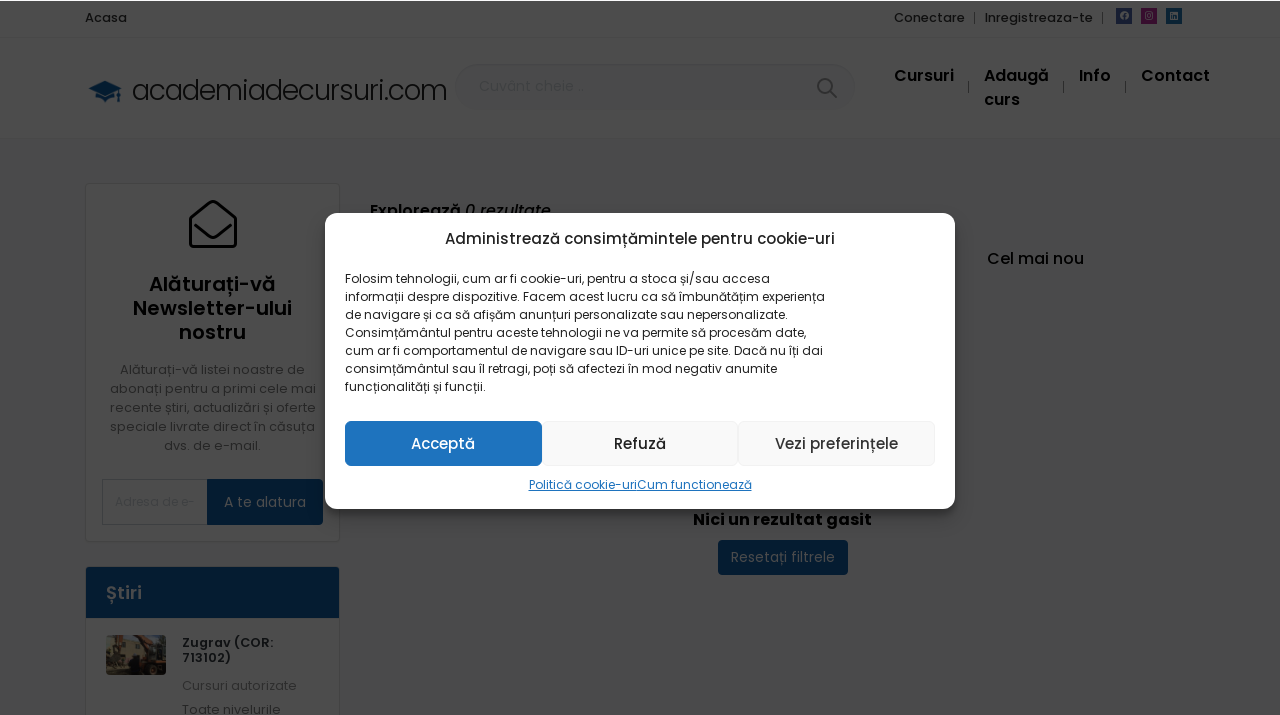

--- FILE ---
content_type: text/html; charset=UTF-8
request_url: https://academiadecursuri.com/tag/cursuri-de-masaj-bacau/
body_size: 148411
content:
<!DOCTYPE html>
<html xmlns="https://www.w3.org/1999/xhtml" lang="ro-RO">
<!--[if lte IE 8 ]><html lang="en" class="ie ie8"><![endif]-->
<!--[if IE 9 ]><html lang="en" class="ie"><![endif]-->
<head><style>img.lazy{min-height:1px}</style><link rel="preload" href="https://academiadecursuri.com/wp-content/plugins/w3-total-cache/pub/js/lazyload.min.js" as="script">
    <meta charset="utf-8">
    <meta http-equiv="X-UA-Compatible" content="IE=edge">
    <meta name="viewport" content="width=device-width, initial-scale=1, shrink-to-fit=no">
    <!--[if IE]><meta http-equiv="X-UA-Compatible" content="IE=edge" /><![endif]-->
    <title>Arhive cursuri de masaj bacau - AcademiaDeCursuri.com - Cursuri de la A la Z</title>
    
    <style>.preload-hide { display:none; }</style><meta name='robots' content='index, follow, max-image-preview:large, max-snippet:-1, max-video-preview:-1' />

	<!-- This site is optimized with the Yoast SEO plugin v26.8 - https://yoast.com/product/yoast-seo-wordpress/ -->
	<link rel="canonical" href="https://academiadecursuri.com/tag/cursuri-de-masaj-bacau/" />
	<meta property="og:locale" content="ro_RO" />
	<meta property="og:type" content="article" />
	<meta property="og:title" content="Arhive cursuri de masaj bacau - AcademiaDeCursuri.com - Cursuri de la A la Z" />
	<meta property="og:url" content="https://academiadecursuri.com/tag/cursuri-de-masaj-bacau/" />
	<meta property="og:site_name" content="AcademiaDeCursuri.com - Cursuri de la A la Z" />
	<meta name="twitter:card" content="summary_large_image" />
	<script type="application/ld+json" class="yoast-schema-graph">{"@context":"https://schema.org","@graph":[{"@type":"CollectionPage","@id":"https://academiadecursuri.com/tag/cursuri-de-masaj-bacau/","url":"https://academiadecursuri.com/tag/cursuri-de-masaj-bacau/","name":"Arhive cursuri de masaj bacau - AcademiaDeCursuri.com - Cursuri de la A la Z","isPartOf":{"@id":"https://academiadecursuri.com/#website"},"breadcrumb":{"@id":"https://academiadecursuri.com/tag/cursuri-de-masaj-bacau/#breadcrumb"},"inLanguage":"ro-RO"},{"@type":"BreadcrumbList","@id":"https://academiadecursuri.com/tag/cursuri-de-masaj-bacau/#breadcrumb","itemListElement":[{"@type":"ListItem","position":1,"name":"Prima pagină","item":"https://academiadecursuri.com/"},{"@type":"ListItem","position":2,"name":"cursuri de masaj bacau"}]},{"@type":"WebSite","@id":"https://academiadecursuri.com/#website","url":"https://academiadecursuri.com/","name":"AcademiaDeCursuri.com - Cursuri de la A la Z","description":"Doresti calificare/specializare/perfecționare în diverse meserii sau dobândirea de competențe noi în diferite domenii de activitate? Cu câteva click-uri poti găsi rapid cursurile de care ai nevoie.","publisher":{"@id":"https://academiadecursuri.com/#organization"},"potentialAction":[{"@type":"SearchAction","target":{"@type":"EntryPoint","urlTemplate":"https://academiadecursuri.com/?s={search_term_string}"},"query-input":{"@type":"PropertyValueSpecification","valueRequired":true,"valueName":"search_term_string"}}],"inLanguage":"ro-RO"},{"@type":"Organization","@id":"https://academiadecursuri.com/#organization","name":"AcademiaDeCursuri.com - Cursuri de la A la Z","url":"https://academiadecursuri.com/","logo":{"@type":"ImageObject","inLanguage":"ro-RO","@id":"https://academiadecursuri.com/#/schema/logo/image/","url":"https://academiadecursuri.com/wp-content/uploads/2023/09/Untitled-design-2.png","contentUrl":"https://academiadecursuri.com/wp-content/uploads/2023/09/Untitled-design-2.png","width":360,"height":360,"caption":"AcademiaDeCursuri.com - Cursuri de la A la Z"},"image":{"@id":"https://academiadecursuri.com/#/schema/logo/image/"},"sameAs":["https://www.facebook.com/people/academiadecursuricom/61550262084860/","https://www.linkedin.com/company/academiadecursuri-com/","https://www.instagram.com/academiadecursuri/"]}]}</script>
	<!-- / Yoast SEO plugin. -->


<style id='wp-img-auto-sizes-contain-inline-css' type='text/css'>
img:is([sizes=auto i],[sizes^="auto," i]){contain-intrinsic-size:3000px 1500px}
/*# sourceURL=wp-img-auto-sizes-contain-inline-css */
</style>
<style id='classic-theme-styles-inline-css' type='text/css'>
/*! This file is auto-generated */
.wp-block-button__link{color:#fff;background-color:#32373c;border-radius:9999px;box-shadow:none;text-decoration:none;padding:calc(.667em + 2px) calc(1.333em + 2px);font-size:1.125em}.wp-block-file__button{background:#32373c;color:#fff;text-decoration:none}
/*# sourceURL=/wp-includes/css/classic-themes.min.css */
</style>
<link rel='stylesheet' id='vsc-tools-integration-front-css-css' href='https://academiadecursuri.com/wp-content/plugins/vsc-tools/assets/css/integration.css?ver=6.9' type='text/css' media='' />
<link rel='stylesheet' id='select2-css' href='https://academiadecursuri.com/wp-content/plugins/vsc-tools/assets/css/select2.min.css?ver=6.9' type='text/css' media='all' />
<link rel='stylesheet' id='cmplz-general-css' href='https://academiadecursuri.com/wp-content/plugins/complianz-gdpr/assets/css/cookieblocker.min.css?ver=1747999420' type='text/css' media='all' />
<script type="text/javascript" src="https://academiadecursuri.com/wp-includes/js/jquery/jquery.min.js?ver=3.7.1" id="jquery-core-js"></script>
<script type="text/javascript" src="https://academiadecursuri.com/wp-content/plugins/vsc-tools/assets/js/select2.min.js?ver=6.9" id="select2-js"></script>
<script type="text/javascript" src="https://academiadecursuri.com/wp-content/plugins/vsc-tools/assets/js/frontend.js?ver=6.9" id="vcs-tools-integration-frontend-js-js"></script>
<script type="text/javascript" id="enhanced-ecommerce-google-analytics-js-extra">
/* <![CDATA[ */
var ConvAioGlobal = {"nonce":"45fd58a616"};
//# sourceURL=enhanced-ecommerce-google-analytics-js-extra
/* ]]> */
</script>
<script type="text/javascript" src="https://academiadecursuri.com/wp-content/plugins/enhanced-e-commerce-for-woocommerce-store/public/js/con-gtm-google-analytics.js?ver=7.2.15" id="enhanced-ecommerce-google-analytics-js"></script>
<script type="text/javascript" id="enhanced-ecommerce-google-analytics-js-after">
/* <![CDATA[ */
tvc_smd={"tvc_wcv":"","tvc_wpv":"6.9","tvc_eev":"7.2.15","tvc_sub_data":{"sub_id":"42966","cu_id":"36254","pl_id":"1","ga_tra_option":"","ga_property_id":"","ga_measurement_id":"","ga_ads_id":"","ga_gmc_id":"","ga_gmc_id_p":"","op_gtag_js":"0","op_en_e_t":"0","op_rm_t_t":"0","op_dy_rm_t_t":"0","op_li_ga_wi_ads":"0","gmc_is_product_sync":"0","gmc_is_site_verified":"0","gmc_is_domain_claim":"0","gmc_product_count":"0","fb_pixel_id":"6652423631447764"}};
//# sourceURL=enhanced-ecommerce-google-analytics-js-after
/* ]]> */
</script>
			<style>.cmplz-hidden {
					display: none !important;
				}</style><meta name="generator" content="Elementor 3.18.3; features: e_dom_optimization, e_optimized_assets_loading, e_optimized_css_loading, additional_custom_breakpoints, block_editor_assets_optimize, e_image_loading_optimization; settings: css_print_method-external, google_font-enabled, font_display-swap">
        <script data-cfasync="false" data-no-optimize="1" data-pagespeed-no-defer>
            var tvc_lc = '';
        </script>
        <script data-cfasync="false" data-no-optimize="1" data-pagespeed-no-defer>
            var tvc_lc = '';
        </script>
<script data-cfasync="false" data-pagespeed-no-defer>
      window.dataLayer = window.dataLayer || [];
      dataLayer.push({"event":"begin_datalayer","cov_fb_pixel_id":"6652423631447764","conv_track_email":"1","conv_track_phone":"1","conv_track_address":"1","conv_track_page_scroll":"1","conv_track_file_download":"1","conv_track_author":"1","conv_track_signup":"1","conv_track_signin":"1"});
    </script>    <!-- Google Tag Manager by Conversios-->
    <script>
      (function(w, d, s, l, i) {
        w[l] = w[l] || [];
        w[l].push({
          'gtm.start': new Date().getTime(),
          event: 'gtm.js'
        });
        var f = d.getElementsByTagName(s)[0],
          j = d.createElement(s),
          dl = l != 'dataLayer' ? '&l=' + l : '';
        j.async = true;
        j.src =
          'https://www.googletagmanager.com/gtm.js?id=' + i + dl;
        f.parentNode.insertBefore(j, f);
      })(window, document, 'script', 'dataLayer', 'GTM-K7X94DG');
    </script>
    <!-- End Google Tag Manager -->
      <script>
      (window.gaDevIds = window.gaDevIds || []).push('5CDcaG');
    </script>
  <meta property="og:title" content="AcademiaDeCursuri.com - Cursuri de la A la Z" />
<meta property="og:description" content="Doresti calificare/specializare/perfecționare în diverse meserii sau dobândirea de competențe noi în diferite domenii de activitate? Cu câteva click-uri poti găsi rapid cursurile de care ai nevoie."/>
<meta property="og:image" content="https://academiadecursuri.com/wp-content/uploads/2023/08/preview.png" />
<!-- Google tag (gtag.js) --> <script type="text/plain" data-service="google-analytics" data-category="statistics" async data-cmplz-src="https://www.googletagmanager.com/gtag/js?id=G-6EGM47464R"></script> <script> window.dataLayer = window.dataLayer || []; function gtag(){dataLayer.push(arguments);} gtag('js', new Date()); gtag('config', 'G-6EGM47464R'); </script>

<!-- Google Tag Manager -->
<script>(function(w,d,s,l,i){w[l]=w[l]||[];w[l].push({'gtm.start':
new Date().getTime(),event:'gtm.js'});var f=d.getElementsByTagName(s)[0],
j=d.createElement(s),dl=l!='dataLayer'?'&l='+l:'';j.async=true;j.src=
'https://www.googletagmanager.com/gtm.js?id='+i+dl;f.parentNode.insertBefore(j,f);
})(window,document,'script','dataLayer','GTM-TJMXGM4P');</script>
<!-- End Google Tag Manager --><link rel="icon" href="https://academiadecursuri.com/wp-content/uploads/2023/08/cropped-logo-32x32.jpg" sizes="32x32" />
<link rel="icon" href="https://academiadecursuri.com/wp-content/uploads/2023/08/cropped-logo-192x192.jpg" sizes="192x192" />
<link rel="apple-touch-icon" href="https://academiadecursuri.com/wp-content/uploads/2023/08/cropped-logo-180x180.jpg" />
<meta name="msapplication-TileImage" content="https://academiadecursuri.com/wp-content/uploads/2023/08/cropped-logo-270x270.jpg" />
 
    
<style id='global-styles-inline-css' type='text/css'>
:root{--wp--preset--aspect-ratio--square: 1;--wp--preset--aspect-ratio--4-3: 4/3;--wp--preset--aspect-ratio--3-4: 3/4;--wp--preset--aspect-ratio--3-2: 3/2;--wp--preset--aspect-ratio--2-3: 2/3;--wp--preset--aspect-ratio--16-9: 16/9;--wp--preset--aspect-ratio--9-16: 9/16;--wp--preset--color--black: #000000;--wp--preset--color--cyan-bluish-gray: #abb8c3;--wp--preset--color--white: #ffffff;--wp--preset--color--pale-pink: #f78da7;--wp--preset--color--vivid-red: #cf2e2e;--wp--preset--color--luminous-vivid-orange: #ff6900;--wp--preset--color--luminous-vivid-amber: #fcb900;--wp--preset--color--light-green-cyan: #7bdcb5;--wp--preset--color--vivid-green-cyan: #00d084;--wp--preset--color--pale-cyan-blue: #8ed1fc;--wp--preset--color--vivid-cyan-blue: #0693e3;--wp--preset--color--vivid-purple: #9b51e0;--wp--preset--gradient--vivid-cyan-blue-to-vivid-purple: linear-gradient(135deg,rgb(6,147,227) 0%,rgb(155,81,224) 100%);--wp--preset--gradient--light-green-cyan-to-vivid-green-cyan: linear-gradient(135deg,rgb(122,220,180) 0%,rgb(0,208,130) 100%);--wp--preset--gradient--luminous-vivid-amber-to-luminous-vivid-orange: linear-gradient(135deg,rgb(252,185,0) 0%,rgb(255,105,0) 100%);--wp--preset--gradient--luminous-vivid-orange-to-vivid-red: linear-gradient(135deg,rgb(255,105,0) 0%,rgb(207,46,46) 100%);--wp--preset--gradient--very-light-gray-to-cyan-bluish-gray: linear-gradient(135deg,rgb(238,238,238) 0%,rgb(169,184,195) 100%);--wp--preset--gradient--cool-to-warm-spectrum: linear-gradient(135deg,rgb(74,234,220) 0%,rgb(151,120,209) 20%,rgb(207,42,186) 40%,rgb(238,44,130) 60%,rgb(251,105,98) 80%,rgb(254,248,76) 100%);--wp--preset--gradient--blush-light-purple: linear-gradient(135deg,rgb(255,206,236) 0%,rgb(152,150,240) 100%);--wp--preset--gradient--blush-bordeaux: linear-gradient(135deg,rgb(254,205,165) 0%,rgb(254,45,45) 50%,rgb(107,0,62) 100%);--wp--preset--gradient--luminous-dusk: linear-gradient(135deg,rgb(255,203,112) 0%,rgb(199,81,192) 50%,rgb(65,88,208) 100%);--wp--preset--gradient--pale-ocean: linear-gradient(135deg,rgb(255,245,203) 0%,rgb(182,227,212) 50%,rgb(51,167,181) 100%);--wp--preset--gradient--electric-grass: linear-gradient(135deg,rgb(202,248,128) 0%,rgb(113,206,126) 100%);--wp--preset--gradient--midnight: linear-gradient(135deg,rgb(2,3,129) 0%,rgb(40,116,252) 100%);--wp--preset--font-size--small: 13px;--wp--preset--font-size--medium: 20px;--wp--preset--font-size--large: 36px;--wp--preset--font-size--x-large: 42px;--wp--preset--spacing--20: 0.44rem;--wp--preset--spacing--30: 0.67rem;--wp--preset--spacing--40: 1rem;--wp--preset--spacing--50: 1.5rem;--wp--preset--spacing--60: 2.25rem;--wp--preset--spacing--70: 3.38rem;--wp--preset--spacing--80: 5.06rem;--wp--preset--shadow--natural: 6px 6px 9px rgba(0, 0, 0, 0.2);--wp--preset--shadow--deep: 12px 12px 50px rgba(0, 0, 0, 0.4);--wp--preset--shadow--sharp: 6px 6px 0px rgba(0, 0, 0, 0.2);--wp--preset--shadow--outlined: 6px 6px 0px -3px rgb(255, 255, 255), 6px 6px rgb(0, 0, 0);--wp--preset--shadow--crisp: 6px 6px 0px rgb(0, 0, 0);}:where(.is-layout-flex){gap: 0.5em;}:where(.is-layout-grid){gap: 0.5em;}body .is-layout-flex{display: flex;}.is-layout-flex{flex-wrap: wrap;align-items: center;}.is-layout-flex > :is(*, div){margin: 0;}body .is-layout-grid{display: grid;}.is-layout-grid > :is(*, div){margin: 0;}:where(.wp-block-columns.is-layout-flex){gap: 2em;}:where(.wp-block-columns.is-layout-grid){gap: 2em;}:where(.wp-block-post-template.is-layout-flex){gap: 1.25em;}:where(.wp-block-post-template.is-layout-grid){gap: 1.25em;}.has-black-color{color: var(--wp--preset--color--black) !important;}.has-cyan-bluish-gray-color{color: var(--wp--preset--color--cyan-bluish-gray) !important;}.has-white-color{color: var(--wp--preset--color--white) !important;}.has-pale-pink-color{color: var(--wp--preset--color--pale-pink) !important;}.has-vivid-red-color{color: var(--wp--preset--color--vivid-red) !important;}.has-luminous-vivid-orange-color{color: var(--wp--preset--color--luminous-vivid-orange) !important;}.has-luminous-vivid-amber-color{color: var(--wp--preset--color--luminous-vivid-amber) !important;}.has-light-green-cyan-color{color: var(--wp--preset--color--light-green-cyan) !important;}.has-vivid-green-cyan-color{color: var(--wp--preset--color--vivid-green-cyan) !important;}.has-pale-cyan-blue-color{color: var(--wp--preset--color--pale-cyan-blue) !important;}.has-vivid-cyan-blue-color{color: var(--wp--preset--color--vivid-cyan-blue) !important;}.has-vivid-purple-color{color: var(--wp--preset--color--vivid-purple) !important;}.has-black-background-color{background-color: var(--wp--preset--color--black) !important;}.has-cyan-bluish-gray-background-color{background-color: var(--wp--preset--color--cyan-bluish-gray) !important;}.has-white-background-color{background-color: var(--wp--preset--color--white) !important;}.has-pale-pink-background-color{background-color: var(--wp--preset--color--pale-pink) !important;}.has-vivid-red-background-color{background-color: var(--wp--preset--color--vivid-red) !important;}.has-luminous-vivid-orange-background-color{background-color: var(--wp--preset--color--luminous-vivid-orange) !important;}.has-luminous-vivid-amber-background-color{background-color: var(--wp--preset--color--luminous-vivid-amber) !important;}.has-light-green-cyan-background-color{background-color: var(--wp--preset--color--light-green-cyan) !important;}.has-vivid-green-cyan-background-color{background-color: var(--wp--preset--color--vivid-green-cyan) !important;}.has-pale-cyan-blue-background-color{background-color: var(--wp--preset--color--pale-cyan-blue) !important;}.has-vivid-cyan-blue-background-color{background-color: var(--wp--preset--color--vivid-cyan-blue) !important;}.has-vivid-purple-background-color{background-color: var(--wp--preset--color--vivid-purple) !important;}.has-black-border-color{border-color: var(--wp--preset--color--black) !important;}.has-cyan-bluish-gray-border-color{border-color: var(--wp--preset--color--cyan-bluish-gray) !important;}.has-white-border-color{border-color: var(--wp--preset--color--white) !important;}.has-pale-pink-border-color{border-color: var(--wp--preset--color--pale-pink) !important;}.has-vivid-red-border-color{border-color: var(--wp--preset--color--vivid-red) !important;}.has-luminous-vivid-orange-border-color{border-color: var(--wp--preset--color--luminous-vivid-orange) !important;}.has-luminous-vivid-amber-border-color{border-color: var(--wp--preset--color--luminous-vivid-amber) !important;}.has-light-green-cyan-border-color{border-color: var(--wp--preset--color--light-green-cyan) !important;}.has-vivid-green-cyan-border-color{border-color: var(--wp--preset--color--vivid-green-cyan) !important;}.has-pale-cyan-blue-border-color{border-color: var(--wp--preset--color--pale-cyan-blue) !important;}.has-vivid-cyan-blue-border-color{border-color: var(--wp--preset--color--vivid-cyan-blue) !important;}.has-vivid-purple-border-color{border-color: var(--wp--preset--color--vivid-purple) !important;}.has-vivid-cyan-blue-to-vivid-purple-gradient-background{background: var(--wp--preset--gradient--vivid-cyan-blue-to-vivid-purple) !important;}.has-light-green-cyan-to-vivid-green-cyan-gradient-background{background: var(--wp--preset--gradient--light-green-cyan-to-vivid-green-cyan) !important;}.has-luminous-vivid-amber-to-luminous-vivid-orange-gradient-background{background: var(--wp--preset--gradient--luminous-vivid-amber-to-luminous-vivid-orange) !important;}.has-luminous-vivid-orange-to-vivid-red-gradient-background{background: var(--wp--preset--gradient--luminous-vivid-orange-to-vivid-red) !important;}.has-very-light-gray-to-cyan-bluish-gray-gradient-background{background: var(--wp--preset--gradient--very-light-gray-to-cyan-bluish-gray) !important;}.has-cool-to-warm-spectrum-gradient-background{background: var(--wp--preset--gradient--cool-to-warm-spectrum) !important;}.has-blush-light-purple-gradient-background{background: var(--wp--preset--gradient--blush-light-purple) !important;}.has-blush-bordeaux-gradient-background{background: var(--wp--preset--gradient--blush-bordeaux) !important;}.has-luminous-dusk-gradient-background{background: var(--wp--preset--gradient--luminous-dusk) !important;}.has-pale-ocean-gradient-background{background: var(--wp--preset--gradient--pale-ocean) !important;}.has-electric-grass-gradient-background{background: var(--wp--preset--gradient--electric-grass) !important;}.has-midnight-gradient-background{background: var(--wp--preset--gradient--midnight) !important;}.has-small-font-size{font-size: var(--wp--preset--font-size--small) !important;}.has-medium-font-size{font-size: var(--wp--preset--font-size--medium) !important;}.has-large-font-size{font-size: var(--wp--preset--font-size--large) !important;}.has-x-large-font-size{font-size: var(--wp--preset--font-size--x-large) !important;}
/*# sourceURL=global-styles-inline-css */
</style>
</head>
<body data-cmplz=1 class="archive tag tag-cursuri-de-masaj-bacau tag-4827 wp-theme-LL10 body-hide-footer theme-ll innerpage elementor-default elementor-kit-44" >
<!-- Google Tag Manager (noscript) -->
<noscript><iframe src="https://www.googletagmanager.com/ns.html?id=GTM-TJMXGM4P"
height="0" width="0" style="display:none;visibility:hidden"></iframe></noscript>
<!-- End Google Tag Manager (noscript) -->

<div id="wrapper" style="display:none;" class="">

<div id="sidebar-wrapper"  style="display:none; " class="shadow">
</div>

<main id="page-content-wrapper" class="with-mobilemenu">


  <header class=" bg-white navbar-light border-bottom" data-block-id="header"> <nav class="py-2 elementor_topmenu bg-white border-bottom text-dark hide-mobile hide-ipad small text-500" 
>
  <div class="container">
    <div class="row">
      <div class="col-md-6 pr-0">
        <nav ppt-nav class="ppt-top-menu pl-0"> <ul id="menu-acasa" class=""><li itemscope="itemscope" itemtype="https://www.schema.org/SiteNavigationElement" id="menu-item-2790" class="menu-item menu-item-type-post_type menu-item-object-page menu-item-home menu-item-privacy-policy"><a title="Acasa" href="https://academiadecursuri.com/"><div class='d-inline-flex'><div><span>Acasa</span></div> </div></a></li>
</ul> </nav>
      </div>
      <div class="col d-none d-md-block">
        <nav ppt-nav class="seperator" ppt-flex-end>
          <ul>
                                    <li> <a href="https://academiadecursuri.com/wp-login.php">Conectare</a> </li>
                        <li> <a href="https://academiadecursuri.com/wp-login.php?action=register">Inregistreaza-te</a> </li>
                                                                        <li class="hide-ipad"> <div class="ppt-icons-social  _style2 size-xs ">
                <ul>
               
                                 <li class="facebook">
                 <a href="https://www.facebook.com/profile.php?id=61550262084860" title="facebook" class="icon-facebook" rel="nofollow" target="_blank">
                 
                 <i class="fab fa-facebook"></i>
                 
                                  
                 </a></li>
                                 <li class="instagram">
                 <a href="https://www.instagram.com/academiadecursuri/" title="instagram" class="icon-instagram" rel="nofollow" target="_blank">
                 
                 <i class="fab fa-instagram"></i>
                 
                                  
                 </a></li>
                                 <li class="linkedin">
                 <a href="https://www.linkedin.com/company/academiadecursuri-com/" title="linkedin" class="icon-linkedin" rel="nofollow" target="_blank">
                 
                 <i class="fab fa-linkedin"></i>
                 
                                  
                 </a></li>
                                </ul> 
                </div>
                 </li>
                      </ul>
        </nav>
      </div>
    </div>
  </div>
</nav>

 
  <div class="container py-4 logo-lg  ">
   
    <div class="row no-gutters" ppt-flex-center="">
      <div class="col-md-4">
        <a href="https://academiadecursuri.com">
<div class='textlogo navbar-brand-light'><span style="font-size:80%"><img class="lazy" src="data:image/svg+xml,%3Csvg%20xmlns='http://www.w3.org/2000/svg'%20viewBox='0%200%2040%2040'%3E%3C/svg%3E" data-src="https://academiadecursuri.com/wp-content/uploads/2023/10/logo-transparent.png" width="40px"> academiadecursuri.com</span></div><div class='textlogo navbar-brand-dark'><span style="font-size:80%"><img class="lazy" src="data:image/svg+xml,%3Csvg%20xmlns='http://www.w3.org/2000/svg'%20viewBox='0%200%2040%2040'%3E%3C/svg%3E" data-src="https://academiadecursuri.com/wp-content/uploads/2023/10/logo-transparent.png" width="40px"> academiadecursuri.com</span></div></a>
      </div>
      <div class="col">
        <div class="d-flex justify-content-end w-100">
                    <div class="ppt-forms style3 d-flex justify-content-center hide-mobile hide-ipad">
            <form action="https://academiadecursuri.com" class="position-relative d-none d-xl-block mr-4 me-4" style="min-width:400px;">
              <div class="input-group">
                <input type="text" class="form-control rounded-pill pl-4 typeahead border-0" name="s" placeholder="Cuv&#xE2;nt cheie .." autocomplete="off"/>
              </div>
              <button class="iconbit icon-svg" style="width:60px; height:46px;" type="submit" data-ppt-btn="">
              <div ppt-icon-24="">
                <svg xmlns="http://www.w3.org/2000/svg" class="h-6 w-6" fill="none" viewbox="0 0 24 24" stroke="currentColor"><path stroke-linecap="round" stroke-linejoin="round" stroke-width="2" d="M21 21l-6-6m2-5a7 7 0 11-14 0 7 7 0 0114 0z"/></svg>              </div>
              </button>
            </form>
            <div class="d-flex justify-content-center">
              <nav ppt-nav="" ppt-flex-end="" class="seperator spacing hide-mobile hide-ipad text-600"> <ul id="menu-main" class=""><li itemscope="itemscope" itemtype="https://www.schema.org/SiteNavigationElement" id="menu-item-214" class="menu-item menu-item-type-custom menu-item-object-custom menu-item-has-children dropdown"><a title="Cursuri" href="#" data-toggle="dropdown" aria-haspopup="true" aria-expanded="false" class="dropdown-toggle " id="menu-item-dropdown-214"><div class="d-inline-flex"><div><span>Cursuri</span></div> </div></a>
<ul class="dropdown-menu" role="menu">
	<li itemscope="itemscope" itemtype="https://www.schema.org/SiteNavigationElement" id="menu-item-3623" class="menu-item menu-item-type-custom menu-item-object-custom"><a title="Evaluare competente profesionale" href="/?s=&default-view=f-listing-51&select-view=f-tip-furnizor-5335" class="dropdown-item"><div class="d-inline-flex"><div><span>Evaluare competente profesionale</span></div> </div></a></li>
	<li itemscope="itemscope" itemtype="https://www.schema.org/SiteNavigationElement" id="menu-item-2818" class="menu-item menu-item-type-custom menu-item-object-custom"><a title="Cursuri autorizate" href="/?s=&default-view=f-listing-51&select-view=f-tip-furnizor-5334" class="dropdown-item"><div class="d-inline-flex"><div><span>Cursuri autorizate</span></div> </div></a></li>
	<li itemscope="itemscope" itemtype="https://www.schema.org/SiteNavigationElement" id="menu-item-2819" class="menu-item menu-item-type-custom menu-item-object-custom"><a title="Alte tipuri de cursuri" href="/?s=&default-view=f-listing-52" class="dropdown-item"><div class="d-inline-flex"><div><span>Alte tipuri de cursuri</span></div> </div></a></li>
	<li itemscope="itemscope" itemtype="https://www.schema.org/SiteNavigationElement" id="menu-item-2820" class="menu-item menu-item-type-custom menu-item-object-custom"><a title="Start cursuri" href="/start-cursuri/" class="dropdown-item"><div class="d-inline-flex"><div><span>Start cursuri</span></div> </div></a></li>
</ul>
</li>
<li itemscope="itemscope" itemtype="https://www.schema.org/SiteNavigationElement" id="menu-item-683" class="menu-item menu-item-type-post_type menu-item-object-page"><a title="Adaug&#x103; curs" href="https://academiadecursuri.com/pasii-de-urmat/"><div class="d-inline-flex"><div><span>Adaugă curs</span></div> </div></a></li>
<li itemscope="itemscope" itemtype="https://www.schema.org/SiteNavigationElement" id="menu-item-3548" class="menu-item menu-item-type-post_type menu-item-object-page"><a title="Info" href="https://academiadecursuri.com/info/"><div class="d-inline-flex"><div><span>Info</span></div> </div></a></li>
<li itemscope="itemscope" itemtype="https://www.schema.org/SiteNavigationElement" id="menu-item-140" class="menu-item menu-item-type-post_type menu-item-object-page"><a title="Contact" href="https://academiadecursuri.com/contact/"><div class="d-inline-flex"><div><span>Contact</span></div> </div></a></li>
</ul> </nav>
            </div>
          </div>
                    <div class="show-ipad show-mobile">
            <div class="d-flex">
                            <div class="ml-4 menu-toggle cursor">
                <div ppt-icon-size="32" data-ppt-icon2="">
                  <svg xmlns="http://www.w3.org/2000/svg" class="h-6 w-6" fill="none" viewbox="0 0 24 24" stroke="currentColor"><path stroke-linecap="round" stroke-linejoin="round" stroke-width="2" d="M4 6h16M4 12h16M4 18h16"/></svg>                </div>
              </div>
            </div>
          </div>
                  </div>
      </div>
    </div>
  </div>
</header>

    

 <section class="section-40 bg-light mt-1">

  <div class="container main-container">
  
    <div class="row">
  
             
      <div class="col-md-12 col-lg-3" >
      
        
 
<aside class="sidebar-page hide-mobile hide-ipad">
 

<div class="card-newsletter mb-4 p-3" ppt-border1>

<div class="text-center newsletter-intro24185">
						
    <i class="fal fa-envelope-open fa-3x  mb-4"></i>    
    
    <h5 class="mb-3 text-600">Alăturați-vă Newsletter-ului nostru</h5>
    
    <div class="small opacity-5 mb-4">
    Alăturați-vă listei noastre de abonați pentru a primi cele mai recente știri, actualizări și oferte speciale livrate direct în căsuța dvs. de e-mail.    </div>

</div>

<script>
var newsletterSent = 0;
function ajax_newsletter_signup24185(){

if(newsletterSent != 1){

	newsletterSent = 1;

    jQuery.ajax({
        type: "POST",
        url: 'https://academiadecursuri.com/',		
		dataType: 'json',
		data: {
            action: "newsletter_join",
			email: jQuery('#ppt_newsletter_mailme24185').val(),	 
        },
        success: function(r) {
			
			if(r.status == "ok"){
				jQuery('#newsletterthankyou24185').show();
				jQuery('#mailinglist-form24185').html('');
				jQuery('.newsletter-intro24185').hide();
			}else{
				jQuery('#mailinglist-form24185').html("Adresa email invalida");
			}
			
        },
        error: function(e) {
            //console.log(e)
        }
    });
	
	}

}
</script>

<div id="newsletterthankyou24185" style="display:none" class="newsletter-confirmation txt">

	<h5>Mulțumesc!</h5>
	<p>Vă rugăm să verificați e-mailul pentru a primi un e-mail de confirmare.</p>
	<p class="small">Doar după confirmarea e-mailului, veți fi abonați la newsletter-ul nostru.</p>
    
</div>

<form id="mailinglist-form24185" name="mailinglist-form24185" method="post" onSubmit="return IsEmailMailinglist24185();" class="footer-newsletter">
    

<div class="input-group">										 
<input type="text" name="ppt_newsletter_mailme24185" id="ppt_newsletter_mailme24185" value="" placeholder="Adresa de e-mail aici .." style="height:46px; font-size:12px;" class="form-control  rounded-0" /> 
<div class="input-group-append">
<button type="submit" class="btn btn-primary px-3">A te alatura</button>
</div>	

  					
</div>  

     
        
         
 </form>
 
</div>
 
<script>
		function IsEmailMailinglist24185(){
		var pattern = new RegExp(/^(("[\w-+\s]+")|([\w-+]+(?:\.[\w-+]+)*)|("[\w-+\s]+")([\w-+]+(?:\.[\w-+]+)*))(@((?:[\w-+]+\.)*\w[\w-+]{0,66})\.([a-z]{2,6}(?:\.[a-z]{2})?)$)|(@\[?((25[0-5]\.|2[0-4][\d]\.|1[\d]{2}\.|[\d]{1,2}\.))((25[0-5]|2[0-4][\d]|1[\d]{2}|[\d]{1,2})\.){2}(25[0-5]|2[0-4][\d]|1[\d]{2}|[\d]{1,2})\]?$)/i);
			var de4 	= document.getElementById("ppt_newsletter_mailme24185");
			
			if(de4.value == ''){
			alert("Vă rugăm să introduceți adresa dvs. de email.");
			de4.style.border = 'thin solid red';
			de4.focus();
			return false;
			}
			if( !pattern.test( de4.value ) ) {	
			alert("Adresa email invalida");
			de4.style.border = 'thin solid blue';
			de4.focus();
			return false;
			}
			ajax_newsletter_signup24185();
		 
		  	return false;
		}		
 </script>
 

 

<div class="card card-new-listings mb-4">

<div class="card-header bg-primary text-light text-600"><span>Știri</span></div>
  <div class="card-body py-0">
 
    <ul class="list-unstyled pb-3">
            <li class="media mt-3">        
      
      <a href="https://academiadecursuri.com/cursuri/zugrav-cor-713102-2/"  style="max-width:60px;">     
      
       <div class="image bg-white position-relative rounded overflow-hidden" style="height:40px;width:60px;">
            <div class="bg-image" data-bg="https://academiadecursuri.com/wp-content/uploads/2024/05/2222-300x225.jpg"></div>
          </div>
      
         
        </a>
        <div class="media-body ml-3">        
          <h5 class="mt-0 mb-2 small text-600"><a href="https://academiadecursuri.com/cursuri/zugrav-cor-713102-2/" class="text-decoration-none text-dark">Zugrav (COR: 713102)</a></h5>
          
          <small class="opacity-5 link-dark">
    
    <span class="">   <a href='https://academiadecursuri.com/categorie-cursuri/cursuri-autorizate/' class=''>Cursuri autorizate</a> </span>
        
    <span class="">  Toate nivelurile </span>
    </small>
          
         
        </div>
      </li>
            <li class="media mt-3">        
      
      <a href="https://academiadecursuri.com/cursuri/scoala-de-vara-in-limba-germana-cursuri-conversationale/"  style="max-width:60px;">     
      
       <div class="image bg-white position-relative rounded overflow-hidden" style="height:40px;width:60px;">
            <div class="bg-image" data-bg="https://academiadecursuri.com/wp-content/uploads/2024/03/Curs-Conversational-2-300x300.png"></div>
          </div>
      
         
        </a>
        <div class="media-body ml-3">        
          <h5 class="mt-0 mb-2 small text-600"><a href="https://academiadecursuri.com/cursuri/scoala-de-vara-in-limba-germana-cursuri-conversationale/" class="text-decoration-none text-dark">Scoala de vara in limba germana-Cursuri conversationale</a></h5>
          
          <small class="opacity-5 link-dark">
    
    <span class="">   <a href='https://academiadecursuri.com/categorie-cursuri/alte-tipuri-de-cursuri/' class=''>Alte tipuri de cursuri</a> </span>
        
    <span class="">  Toate nivelurile </span>
    </small>
          
         
        </div>
      </li>
            <li class="media mt-3">        
      
      <a href="https://academiadecursuri.com/cursuri/kinderzentrum-cursuri-online-de-limba-germana-pentru-copii-si-adolescenti/"  style="max-width:60px;">     
      
       <div class="image bg-white position-relative rounded overflow-hidden" style="height:40px;width:60px;">
            <div class="bg-image" data-bg="https://academiadecursuri.com/wp-content/uploads/2024/03/Curs-300x251.jpg"></div>
          </div>
      
         
        </a>
        <div class="media-body ml-3">        
          <h5 class="mt-0 mb-2 small text-600"><a href="https://academiadecursuri.com/cursuri/kinderzentrum-cursuri-online-de-limba-germana-pentru-copii-si-adolescenti/" class="text-decoration-none text-dark"><span class="title-long">Kinderzentrum Cursuri online de limba germană pentru copii și adolescenți</span></a></h5>
          
          <small class="opacity-5 link-dark">
    
    <span class="">   <a href='https://academiadecursuri.com/categorie-cursuri/alte-tipuri-de-cursuri/' class=''>Alte tipuri de cursuri</a> </span>
        
    <span class="">  Toate nivelurile </span>
    </small>
          
         
        </div>
      </li>
            <li class="media mt-3">        
      
      <a href="https://academiadecursuri.com/cursuri/cursuri-germana-online-pentru-copii/"  style="max-width:60px;">     
      
       <div class="image bg-white position-relative rounded overflow-hidden" style="height:40px;width:60px;">
            <div class="bg-image" data-bg="https://academiadecursuri.com/wp-content/uploads/2024/03/FOTO.jpg"></div>
          </div>
      
         
        </a>
        <div class="media-body ml-3">        
          <h5 class="mt-0 mb-2 small text-600"><a href="https://academiadecursuri.com/cursuri/cursuri-germana-online-pentru-copii/" class="text-decoration-none text-dark">Cursuri germana online pentru copii de 4-6 ani</a></h5>
          
          <small class="opacity-5 link-dark">
    
    <span class="">   <a href='https://academiadecursuri.com/categorie-cursuri/alte-tipuri-de-cursuri/' class=''>Alte tipuri de cursuri</a> </span>
        
    <span class="">  Toate nivelurile </span>
    </small>
          
         
        </div>
      </li>
            <li class="media mt-3">        
      
      <a href="https://academiadecursuri.com/cursuri/kinderzentrum-cursuri-de-limba-germana-pentru-copii-si-adolescenti/"  style="max-width:60px;">     
      
       <div class="image bg-white position-relative rounded overflow-hidden" style="height:40px;width:60px;">
            <div class="bg-image" data-bg="https://academiadecursuri.com/wp-content/uploads/2024/03/6-300x251.png"></div>
          </div>
      
         
        </a>
        <div class="media-body ml-3">        
          <h5 class="mt-0 mb-2 small text-600"><a href="https://academiadecursuri.com/cursuri/kinderzentrum-cursuri-de-limba-germana-pentru-copii-si-adolescenti/" class="text-decoration-none text-dark"><span class="title-long">Kinderzentrum Cursuri de limba germană pentru copii și adolescenți</span></a></h5>
          
          <small class="opacity-5 link-dark">
    
    <span class="">   <a href='https://academiadecursuri.com/categorie-cursuri/alte-tipuri-de-cursuri/' class=''>Alte tipuri de cursuri</a> </span>
        
    <span class="">  Toate nivelurile </span>
    </small>
          
         
        </div>
      </li>
            
          </ul>
  </div>
</div>
<div class="card card-listings-popular mb-4">

<div class="card-header bg-primary text-light text-600"><span>Populare Cursuri</span></div>

  <div class="card-body py-0">
 
    <ul class="list-unstyled pb-3 overflow-hidden">
            <li class="media mt-3">        
      
      <a href="https://academiadecursuri.com/cursuri/manager-al-sistemului-de-management-al-riscului-cor-325708/"  style="max-width:60px;">     
      
       <div class="image bg-white position-relative rounded overflow-hidden" style="height:40px;width:60px;">
            <div class="bg-image" data-bg="https://academiadecursuri.com/wp-content/uploads/2024/02/Untitled-design-22-300x223.png"></div>
          </div>
      
         
        </a>
        <div class="media-body ml-3">        
          <h5 class="mt-0 mb-2 small text-600 "><a href="https://academiadecursuri.com/cursuri/manager-al-sistemului-de-management-al-riscului-cor-325708/" class="text-decoration-none text-dark"><span class="title-long">Manager Al Sistemului De Management Al Riscului (COR: 325708)</span></a></h5>
          
          <small class="opacity-5 link-dark">
 


    
    <span class="">   <a href='https://academiadecursuri.com/categorie-cursuri/cursuri-autorizate/' class=''>Cursuri autorizate</a> </span>
        
    <span class="">  Toate nivelurile </span>
    
          </small>
         
        </div>
      </li>
            <li class="media mt-3">        
      
      <a href="https://academiadecursuri.com/cursuri/camerista-hotel-cor-516201/"  style="max-width:60px;">     
      
       <div class="image bg-white position-relative rounded overflow-hidden" style="height:40px;width:60px;">
            <div class="bg-image" data-bg="https://academiadecursuri.com/wp-content/uploads/2024/02/logo-cpp-3.jpg"></div>
          </div>
      
         
        </a>
        <div class="media-body ml-3">        
          <h5 class="mt-0 mb-2 small text-600 "><a href="https://academiadecursuri.com/cursuri/camerista-hotel-cor-516201/" class="text-decoration-none text-dark">Cameristă Hotel (COR: 516201)</a></h5>
          
          <small class="opacity-5 link-dark">
 


    
    <span class="">   <a href='https://academiadecursuri.com/categorie-cursuri/cursuri-autorizate/' class=''>Cursuri autorizate</a> </span>
        
    <span class="">  Toate nivelurile </span>
    
          </small>
         
        </div>
      </li>
            <li class="media mt-3">        
      
      <a href="https://academiadecursuri.com/cursuri/expert-legislatia-muncii-cor-242220-2/"  style="max-width:60px;">     
      
       <div class="image bg-white position-relative rounded overflow-hidden" style="height:40px;width:60px;">
            <div class="bg-image" data-bg="https://academiadecursuri.com/wp-content/uploads/2024/01/unnamed-10.jpg"></div>
          </div>
      
         
        </a>
        <div class="media-body ml-3">        
          <h5 class="mt-0 mb-2 small text-600 "><a href="https://academiadecursuri.com/cursuri/expert-legislatia-muncii-cor-242220-2/" class="text-decoration-none text-dark">Expert Legislaţia Muncii (COR: 242220)</a></h5>
          
          <small class="opacity-5 link-dark">
 


    
    <span class="">   <a href='https://academiadecursuri.com/categorie-cursuri/cursuri-autorizate/' class=''>Cursuri autorizate</a> </span>
        
    <span class="">  Toate nivelurile </span>
    
          </small>
         
        </div>
      </li>
            <li class="media mt-3">        
      
      <a href="https://academiadecursuri.com/cursuri/formator-cor-242401-12/"  style="max-width:60px;">     
      
       <div class="image bg-white position-relative rounded overflow-hidden" style="height:40px;width:60px;">
            <div class="bg-image" data-bg="https://academiadecursuri.com/wp-content/uploads/2024/02/Formator-10.png"></div>
          </div>
      
         
        </a>
        <div class="media-body ml-3">        
          <h5 class="mt-0 mb-2 small text-600 "><a href="https://academiadecursuri.com/cursuri/formator-cor-242401-12/" class="text-decoration-none text-dark">Formator (COR: 242401) &#8211; Buzau</a></h5>
          
          <small class="opacity-5 link-dark">
 


    
    <span class="">   <a href='https://academiadecursuri.com/categorie-cursuri/cursuri-autorizate/' class=''>Cursuri autorizate</a> </span>
        
    <span class="">  Toate nivelurile </span>
    
          </small>
         
        </div>
      </li>
            <li class="media mt-3">        
      
      <a href="https://academiadecursuri.com/cursuri/frizer-cor-514102-6/"  style="max-width:60px;">     
      
       <div class="image bg-white position-relative rounded overflow-hidden" style="height:40px;width:60px;">
            <div class="bg-image" data-bg="https://academiadecursuri.com/wp-content/uploads/2023/08/2021.02.21-80-1-300x200.jpg"></div>
          </div>
      
         
        </a>
        <div class="media-body ml-3">        
          <h5 class="mt-0 mb-2 small text-600 "><a href="https://academiadecursuri.com/cursuri/frizer-cor-514102-6/" class="text-decoration-none text-dark">Frizer (COR: 514102) &#8211; IASI</a></h5>
          
          <small class="opacity-5 link-dark">
 


    
    <span class="">   <a href='https://academiadecursuri.com/categorie-cursuri/cursuri-autorizate/' class=''>Cursuri autorizate</a> </span>
        
    <span class="">  Toate nivelurile </span>
    
          </small>
         
        </div>
      </li>
            
          </ul>
  </div>
</div>

<div class="mb-4 rounded card">

<div class="card-header bg-primary text-light text-600">

Cele Mai Recente Știri
</div>

<div class="card-body pb-3">
 
   
   
    <ul class="list-unstyled pb-3">
            <li class="media mt-3">
      
      <a href="https://academiadecursuri.com/autorizatia-iscir/" style="max-width:60px;">     
      
      <div class="image bg-white position-relative rounded overflow-hidden" style="height:40px;width:60px;">
            <div class="bg-image" data-bg="https://academiadecursuri.com/wp-content/uploads/2024/01/imagini-articole-300x223.png"></div>
          </div> 
      
        </a>
        <div class="media-body ml-3">
          <h5 class="mt-0 mb-2 small"><a href="https://academiadecursuri.com/autorizatia-iscir/" class="text-decoration-none text-dark">
            <span class="title-long">Autorizația ISCIR. Obținerea autorizație ISCIR &#8211; persoane fizice &#8211; Legislație 2024</span>            </a></h5>
         
        </div>
      </li>
            <li class="media mt-3">
      
      <a href="https://academiadecursuri.com/evaluarea-si-certificarea-competentelor-profesionale/" style="max-width:60px;">     
      
      <div class="image bg-white position-relative rounded overflow-hidden" style="height:40px;width:60px;">
            <div class="bg-image" data-bg="https://academiadecursuri.com/wp-content/uploads/2023/12/Gray-Minimalist-Ask-Question-Instagram-Post-1-300x223.png"></div>
          </div> 
      
        </a>
        <div class="media-body ml-3">
          <h5 class="mt-0 mb-2 small"><a href="https://academiadecursuri.com/evaluarea-si-certificarea-competentelor-profesionale/" class="text-decoration-none text-dark">
            Evaluarea și certificarea competențelor profesionale            </a></h5>
         
        </div>
      </li>
            <li class="media mt-3">
      
      <a href="https://academiadecursuri.com/formare-profesionala-a-adultilor/" style="max-width:60px;">     
      
      <div class="image bg-white position-relative rounded overflow-hidden" style="height:40px;width:60px;">
            <div class="bg-image" data-bg="https://academiadecursuri.com/wp-content/uploads/2023/11/Gray-Minimalist-Ask-Question-Instagram-Post-300x223.png"></div>
          </div> 
      
        </a>
        <div class="media-body ml-3">
          <h5 class="mt-0 mb-2 small"><a href="https://academiadecursuri.com/formare-profesionala-a-adultilor/" class="text-decoration-none text-dark">
            Formarea profesională a adulților            </a></h5>
         
        </div>
      </li>
                </ul>
  </div>
</div>

</aside>
 
        
      </div> 
      
          
      <div class="col-md-12 col-lg-9">
      
        <div class="row px-0">  
          
          <div class="col-12"> 
            
             
           
                        
                       
            
            <div class="my-3 hide-mobile" id="search-tax-top">
<div class="row">

    <div class="col-md-6 text-600">
    
          
     Explorează 
     
         

    <em class="text-500 ajax-search-found-wrap" style="display:none;"> 
    
    
    <span class="ajax-search-found"></span> rezultate 
    
  
    
    </em>
 
    	 
	</div>
    <div class="col-md-6 text-right text-600">
 
       
    
    </div>
</div>
</div>

            
              
              
            



<div class="show-mobile">

<div class="position-relative filter-keyword mb-4 show-mobile">

  <input type="text" class="form-control customfilter typeahead shadow-sm" name="keyword" id="keyword" data-type="text" onchange="_filter_update()"  data-key="keyword" autocomplete="off"  data-formatted-text="Cuvânt cheie" placeholder="Cuvânt cheie .." value="" style="height:50px;">
  
   
  <button class="btn iconbit" type="button" onclick="_filter_update()" style="position:absolute; top:5px; right:5px;" >
  
      <span ppt-icon-24 data-ppt-icon-size="24"><svg xmlns="http://www.w3.org/2000/svg" class="h-6 w-6" fill="none" viewBox="0 0 24 24" stroke="currentColor"><path stroke-linecap="round" stroke-linejoin="round" stroke-width="2" d="M21 21l-6-6m2-5a7 7 0 11-14 0 7 7 0 0114 0z" /></svg></span>
  
  </button>
  
  
</div>


<div class="position-relative show-mobile  mb-4">
 

    <div class="p-3  filterbox mobile m-0 cursor" ppt-border1 cursor onclick="jQuery('.filterboxWrap').toggleClass('_show');"> 
        
        <span ppt-icon-16 data-ppt-icon-size="16"><svg xmlns="http://www.w3.org/2000/svg" viewBox="0 0 512 512"><path d="M0 416C0 398.3 14.33 384 32 384H86.66C99 355.7 127.2 336 160 336C192.8 336 220.1 355.7 233.3 384H480C497.7 384 512 398.3 512 416C512 433.7 497.7 448 480 448H233.3C220.1 476.3 192.8 496 160 496C127.2 496 99 476.3 86.66 448H32C14.33 448 0 433.7 0 416V416zM192 416C192 398.3 177.7 384 160 384C142.3 384 128 398.3 128 416C128 433.7 142.3 448 160 448C177.7 448 192 433.7 192 416zM352 176C384.8 176 412.1 195.7 425.3 224H480C497.7 224 512 238.3 512 256C512 273.7 497.7 288 480 288H425.3C412.1 316.3 384.8 336 352 336C319.2 336 291 316.3 278.7 288H32C14.33 288 0 273.7 0 256C0 238.3 14.33 224 32 224H278.7C291 195.7 319.2 176 352 176zM384 256C384 238.3 369.7 224 352 224C334.3 224 320 238.3 320 256C320 273.7 334.3 288 352 288C369.7 288 384 273.7 384 256zM480 64C497.7 64 512 78.33 512 96C512 113.7 497.7 128 480 128H265.3C252.1 156.3 224.8 176 192 176C159.2 176 131 156.3 118.7 128H32C14.33 128 0 113.7 0 96C0 78.33 14.33 64 32 64H118.7C131 35.75 159.2 16 192 16C224.8 16 252.1 35.75 265.3 64H480zM160 96C160 113.7 174.3 128 192 128C209.7 128 224 113.7 224 96C224 78.33 209.7 64 192 64C174.3 64 160 78.33 160 96z"/></svg></span>
        
        <span class="text-600 ml-2">Filtre</span>
        
        <em class="opacity-5 ml-3 text-500 ajax-search-found-wrap" style="display:none;"> <span class="ajax-search-found"></span> rezultate </em>
    </div> 
</div> 

<div class="filterboxWrap " >
<ul> 
        <li class="">
        
        <div data-tag="teach-method" ppt-border1  ppt-flex-between class="p-3 text-dark link-dark filterbox-tax_teach-method taxonomy" 
        onclick="window.location='https://academiadecursuri.com/?s=&fopen=tax_teach-method'">
       
       <div class="text-600 filtertxt">Mod desfășurare</div>
       
       
       <div ppt-icon-16 data-ppt-icon-size="16"><svg xmlns="http://www.w3.org/2000/svg" class="h-6 w-6" fill="none" viewBox="0 0 24 24" stroke="currentColor"><path stroke-linecap="round" stroke-linejoin="round" stroke-width="2" d="M19 9l-7 7-7-7" /></svg></div>
      
        
        
        </div> 
        </li>
        
                <li class="">
        
        <div data-tag="dom-ocup-alte" ppt-border1  ppt-flex-between class="p-3 text-dark link-dark filterbox-tax_dom-ocup-alte taxonomy" 
        onclick="window.location='https://academiadecursuri.com/?s=&fopen=tax_dom-ocup-alte'">
       
       <div class="text-600 filtertxt">Domeniu de activitate</div>
       
       
       <div ppt-icon-16 data-ppt-icon-size="16"><svg xmlns="http://www.w3.org/2000/svg" class="h-6 w-6" fill="none" viewBox="0 0 24 24" stroke="currentColor"><path stroke-linecap="round" stroke-linejoin="round" stroke-width="2" d="M19 9l-7 7-7-7" /></svg></div>
      
        
        
        </div> 
        </li>
        
                <li class="">
        
        <div data-tag="listing" ppt-border1  ppt-flex-between class="p-3 text-dark link-dark filterbox-tax_listing taxonomy" 
        onclick="window.location='https://academiadecursuri.com/?s=&fopen=tax_listing'">
       
       <div class="text-600 filtertxt">Categorie</div>
       
       
       <div ppt-icon-16 data-ppt-icon-size="16"><svg xmlns="http://www.w3.org/2000/svg" class="h-6 w-6" fill="none" viewBox="0 0 24 24" stroke="currentColor"><path stroke-linecap="round" stroke-linejoin="round" stroke-width="2" d="M19 9l-7 7-7-7" /></svg></div>
      
        
        
        </div> 
        </li>
        
                <li class="">
        
        <div data-tag="judete" ppt-border1  ppt-flex-between class="p-3 text-dark link-dark filterbox-tax_judete taxonomy" 
        onclick="window.location='https://academiadecursuri.com/?s=&fopen=tax_judete'">
       
       <div class="text-600 filtertxt">Județe</div>
       
       
       <div ppt-icon-16 data-ppt-icon-size="16"><svg xmlns="http://www.w3.org/2000/svg" class="h-6 w-6" fill="none" viewBox="0 0 24 24" stroke="currentColor"><path stroke-linecap="round" stroke-linejoin="round" stroke-width="2" d="M19 9l-7 7-7-7" /></svg></div>
      
        
        
        </div> 
        </li>
        
                <li class="">
        
        <div data-tag="pret-curs" ppt-border1  ppt-flex-between class="p-3 text-dark link-dark filterbox-tax_pret-curs taxonomy" 
        onclick="window.location='https://academiadecursuri.com/?s=&fopen=tax_pret-curs'">
       
       <div class="text-600 filtertxt">Preț curs</div>
       
       
       <div ppt-icon-16 data-ppt-icon-size="16"><svg xmlns="http://www.w3.org/2000/svg" class="h-6 w-6" fill="none" viewBox="0 0 24 24" stroke="currentColor"><path stroke-linecap="round" stroke-linejoin="round" stroke-width="2" d="M19 9l-7 7-7-7" /></svg></div>
      
        
        
        </div> 
        </li>
        
                <li class="">
        
        <div data-tag="decades" ppt-border1  ppt-flex-between class="p-3 text-dark link-dark filterbox-tax_decades taxonomy" 
        onclick="window.location='https://academiadecursuri.com/?s=&fopen=tax_decades'">
       
       <div class="text-600 filtertxt">Start curs</div>
       
       
       <div ppt-icon-16 data-ppt-icon-size="16"><svg xmlns="http://www.w3.org/2000/svg" class="h-6 w-6" fill="none" viewBox="0 0 24 24" stroke="currentColor"><path stroke-linecap="round" stroke-linejoin="round" stroke-width="2" d="M19 9l-7 7-7-7" /></svg></div>
      
        
        
        </div> 
        </li>
        
                <li class="">
        
        <div data-tag="tip-furnizor" ppt-border1  ppt-flex-between class="p-3 text-dark link-dark filterbox-tax_tip-furnizor taxonomy" 
        onclick="window.location='https://academiadecursuri.com/?s=&fopen=tax_tip-furnizor'">
       
       <div class="text-600 filtertxt">Tip furnizor</div>
       
       
       <div ppt-icon-16 data-ppt-icon-size="16"><svg xmlns="http://www.w3.org/2000/svg" class="h-6 w-6" fill="none" viewBox="0 0 24 24" stroke="currentColor"><path stroke-linecap="round" stroke-linejoin="round" stroke-width="2" d="M19 9l-7 7-7-7" /></svg></div>
      
        
        
        </div> 
        </li>
        
                <li class="">
        
        <div data-tag="cod-cor" ppt-border1  ppt-flex-between class="p-3 text-dark link-dark filterbox-tax_cod-cor taxonomy" 
        onclick="window.location='https://academiadecursuri.com/?s=&fopen=tax_cod-cor'">
       
       <div class="text-600 filtertxt">Denumire / Cod COR</div>
       
       
       <div ppt-icon-16 data-ppt-icon-size="16"><svg xmlns="http://www.w3.org/2000/svg" class="h-6 w-6" fill="none" viewBox="0 0 24 24" stroke="currentColor"><path stroke-linecap="round" stroke-linejoin="round" stroke-width="2" d="M19 9l-7 7-7-7" /></svg></div>
      
        
        
        </div> 
        </li>
        
        </ul>
<div class="clearfix"></div>
</div>
</div>
<div id="currentFilters" style="cursor:pointer;"></div>
 


<div id="search-toggle-bar">
<div class="mb-4 d-md-flex justify-content-md-between  has-sidebar">
 
 
<div class="d-flex hide-mobile hide-ipad filterToggle">
<div class="d-flex mr-4">
      
<span class="toggle-me toggle-morefilters-wrap " onclick="filterToggle('morefilters');">

 
    
<span ppt-icon-24 data-ppt-icon-size="24"><svg xmlns="http://www.w3.org/2000/svg" class="h-6 w-6" fill="none" viewBox="0 0 24 24" stroke="currentColor"><path stroke-linecap="round" stroke-linejoin="round" stroke-width="2" d="M3 4h13M3 8h9m-9 4h6m4 0l4-4m0 0l4 4m-4-4v12" /></svg></span> 
    
      
      
      
      <span>Mai multe filtre</span>
      </div>
      
              
       
 

</div>
<script>
function filterToggle(val){

	if(val == "map"){
	
	window.location = "https://academiadecursuri.com/?s=&map=1";
	
	}else if(val == "favs"){
		
		
				
		processLogin(0);
		
			
	}else if(val == "morefilters"){
	 	
				
		
		jQuery(".filterboxWrap").toggleClass('show-mobile');
		
				var toggleFieldWrap = jQuery('.toggle-'+val+'-wrap');
		if(toggleFieldWrap.hasClass('on')){
		toggleFieldWrap.removeClass('on').addClass('off');
		jQuery("._closedxxx").addClass("_closed").removeClass("_closedxxx");
		}else{
		toggleFieldWrap.removeClass('off').addClass('on');
		jQuery("._closed").addClass("_closedxxx").removeClass("_closed");
		}
		
	
	}else{

		var toggleField = jQuery('.toggle-'+val);
		var toggleFieldWrap = jQuery('.toggle-'+val+'-wrap');
		if(toggleFieldWrap.hasClass('on')){
		toggleFieldWrap.removeClass('on').addClass('off');
		toggleField.removeClass("customfilter"); 
		}else{
		toggleFieldWrap.removeClass('off').addClass('on');
		toggleField.addClass("customfilter");
		}
		_filter_update(); 
	
	}

}
</script>
 
 

<div>


    <div class="d-flex">
    <div class="filterSortby">
        

    <select onchange="filterSortBy(this.value)" class="sortby">
    <option value="" data-dir="d">Cel mai nou</option>
        <option value="title" data-dir="d" >Titlu: (Za)</option>
    <option value="title" data-dir="u" >Titlu: (Az)</option>
        <option value="id" data-dir="d" >Data: (nou)</option>
    <option value="id" data-dir="u" >Data: (vechi)</option>
        <option value="hits" data-dir="d" >Popular: (Majoritatea)</option>
    <option value="hits" data-dir="u" >Popular: (cel puțin)</option>
        <option value="update" data-dir="d" >Actualizat</option>
    <option value="update" data-dir="u" >Actualizat: (vechi)</option>
        </select> 


</div>

 <div class="d-flex ml-3 hide-mobile">



<div class="badge_tooltip text-center" data-direction="top">
<div class="badge_tooltip__initiator"> 
<div ppt-icon-24 data-ppt-icon-size="24" class="js-text-primary cursor" onclick="_updatecardlayout('grid')"><svg xmlns="http://www.w3.org/2000/svg" class="h-6 w-6" fill="none" viewBox="0 0 24 24" stroke="currentColor"><path stroke-linecap="round" stroke-linejoin="round" stroke-width="2" d="M4 6a2 2 0 012-2h2a2 2 0 012 2v2a2 2 0 01-2 2H6a2 2 0 01-2-2V6zM14 6a2 2 0 012-2h2a2 2 0 012 2v2a2 2 0 01-2 2h-2a2 2 0 01-2-2V6zM4 16a2 2 0 012-2h2a2 2 0 012 2v2a2 2 0 01-2 2H6a2 2 0 01-2-2v-2zM14 16a2 2 0 012-2h2a2 2 0 012 2v2a2 2 0 01-2 2h-2a2 2 0 01-2-2v-2z" /></svg></div>

</div>
<div class="badge_tooltip__item">Vizualizare grilă</div>
</div>



<div class="badge_tooltip text-center" data-direction="top">
<div class="badge_tooltip__initiator"> 
<div ppt-icon-24 data-ppt-icon-size="24" class="js-text-primary cursor ml-2"  onclick="window.location='https://academiadecursuri.com/?s=&listview=1';" ><svg xmlns="http://www.w3.org/2000/svg" class="h-6 w-6" fill="none" viewBox="0 0 24 24" stroke="currentColor">  <path stroke-linecap="round" stroke-linejoin="round" stroke-width="2" d="M4 6h16M4 10h16M4 14h16M4 18h16" /></svg></div>

</div>
<div class="badge_tooltip__item">Ultima vizualizare</div>
</div>
 

 

 
</div>
    
 </div>   
 </div>      
    

 <input type="hidden" name="sort" class="customfilter" id="filter-sortby-main"  data-type="select" data-key="sortby" value="" />
    
    <script>
    function filterSortBy(val){
    	
		if(val == ""){
		jQuery('#filter-sortby-main').removeClass('customfilter');
		}else{
		
		jQuery('#filter-sortby-main').addClass('customfilter');
		
        var sortSel = jQuery('.sortby option:selected');
        var dir = sortSel.attr("data-dir");
        
        var sortField = jQuery('#filter-sortby-main');	
        sortField.val(val+'-'+ dir); 
		
		}
     
        _filter_update(); 
    
    }
    </script>
    </div>
 

</div>


 
             
			
 
<div  id="noresults" style="display:none;">
    <div class="p-4 py-5 text-center font-weight-bold">
     <i class="fal fa-frown fa-8x mb-4 text-light"></i>
           <div class="py-2">Nici un rezultat gasit</div>    
      <a href="https://academiadecursuri.com/?s=" class="btn btn-primary btn-md text-light mx-auto" style="max-width:200px;">Resetați filtrele</a>  
          </div>
</div>
 

<div class="ajax-search-placeholders w-100" data-list style="display:none;">
<div class="container px-0">
    <div class="ph-item card-mobile-transparent"> 
        
        <div class="ph-col-4 pl-0 m-0 py-2 ml-2" style="max-width:300px;">
                    <div class="ph-picture"></div>
                </div>

                <div>
                    <div class="ph-row mt-3">
                    <div class="ph-col-8 big"></div>
                    <div class="ph-col-4 empty"></div>
                    
                    <div class="ph-col-8 big"></div>
                    <div class="ph-col-12 empty hide-mobile"></div>
                    <div class="ph-col-12 empty hide-mobile"></div>
                        <div class="ph-col-6 hide-mobile"></div>
                        <div class="ph-col-6 empty hide-mobile"></div>
                        <div class="ph-col-2 hide-mobile"></div>
                        <div class="ph-col-10 empty hide-mobile"></div>
                      
                        <div class="ph-col-12 hide-mobile"></div>
                    </div>
                </div>

            </div>
		    <div class="ph-item card-mobile-transparent"> 
        
        <div class="ph-col-4 pl-0 m-0 py-2 ml-2" style="max-width:300px;">
                    <div class="ph-picture"></div>
                </div>

                <div>
                    <div class="ph-row mt-3">
                    <div class="ph-col-8 big"></div>
                    <div class="ph-col-4 empty"></div>
                    
                    <div class="ph-col-8 big"></div>
                    <div class="ph-col-12 empty hide-mobile"></div>
                    <div class="ph-col-12 empty hide-mobile"></div>
                        <div class="ph-col-6 hide-mobile"></div>
                        <div class="ph-col-6 empty hide-mobile"></div>
                        <div class="ph-col-2 hide-mobile"></div>
                        <div class="ph-col-10 empty hide-mobile"></div>
                      
                        <div class="ph-col-12 hide-mobile"></div>
                    </div>
                </div>

            </div>
		    <div class="ph-item card-mobile-transparent"> 
        
        <div class="ph-col-4 pl-0 m-0 py-2 ml-2" style="max-width:300px;">
                    <div class="ph-picture"></div>
                </div>

                <div>
                    <div class="ph-row mt-3">
                    <div class="ph-col-8 big"></div>
                    <div class="ph-col-4 empty"></div>
                    
                    <div class="ph-col-8 big"></div>
                    <div class="ph-col-12 empty hide-mobile"></div>
                    <div class="ph-col-12 empty hide-mobile"></div>
                        <div class="ph-col-6 hide-mobile"></div>
                        <div class="ph-col-6 empty hide-mobile"></div>
                        <div class="ph-col-2 hide-mobile"></div>
                        <div class="ph-col-10 empty hide-mobile"></div>
                      
                        <div class="ph-col-12 hide-mobile"></div>
                    </div>
                </div>

            </div>
		    <div class="ph-item card-mobile-transparent"> 
        
        <div class="ph-col-4 pl-0 m-0 py-2 ml-2" style="max-width:300px;">
                    <div class="ph-picture"></div>
                </div>

                <div>
                    <div class="ph-row mt-3">
                    <div class="ph-col-8 big"></div>
                    <div class="ph-col-4 empty"></div>
                    
                    <div class="ph-col-8 big"></div>
                    <div class="ph-col-12 empty hide-mobile"></div>
                    <div class="ph-col-12 empty hide-mobile"></div>
                        <div class="ph-col-6 hide-mobile"></div>
                        <div class="ph-col-6 empty hide-mobile"></div>
                        <div class="ph-col-2 hide-mobile"></div>
                        <div class="ph-col-10 empty hide-mobile"></div>
                      
                        <div class="ph-col-12 hide-mobile"></div>
                    </div>
                </div>

            </div>
		    <div class="ph-item card-mobile-transparent"> 
        
        <div class="ph-col-4 pl-0 m-0 py-2 ml-2" style="max-width:300px;">
                    <div class="ph-picture"></div>
                </div>

                <div>
                    <div class="ph-row mt-3">
                    <div class="ph-col-8 big"></div>
                    <div class="ph-col-4 empty"></div>
                    
                    <div class="ph-col-8 big"></div>
                    <div class="ph-col-12 empty hide-mobile"></div>
                    <div class="ph-col-12 empty hide-mobile"></div>
                        <div class="ph-col-6 hide-mobile"></div>
                        <div class="ph-col-6 empty hide-mobile"></div>
                        <div class="ph-col-2 hide-mobile"></div>
                        <div class="ph-col-10 empty hide-mobile"></div>
                      
                        <div class="ph-col-12 hide-mobile"></div>
                    </div>
                </div>

            </div>
		  
</div>
</div>
<div class="ajax-search-placeholders w-100" data-grid  >
<div class='container px-0'><div class="row">
<div class="col-12 col-sm-6 col-md-6  col-lg-4">
        <div class="ph-item card-mobile-transparent">
<div class="ph-picture hide-mobile"></div>
                        <div class="ph-col-12">
                            
                            <div class="ph-row">
                                <div class="ph-col-8 big"></div>
                            
                                <div class="ph-col-12"></div>
                            </div>
                        </div>
                     
                        <div>
                            <div class="ph-row">
                                <div class="ph-col-12"></div>
                                <div class="ph-col-2"></div>
                                <div class="ph-col-10 empty"></div>
                                <div class="ph-col-8 big hide-mobile"></div>
                                <div class="ph-col-4 big empty hide-mobile"></div>
                                <div class="ph-col-2 empty hide-mobile"></div>
                             
                            </div>
                        </div>
                    </div>		 
</div>
<div class="col-12 col-sm-6 col-md-6  col-lg-4">
        <div class="ph-item card-mobile-transparent">
<div class="ph-picture hide-mobile"></div>
                        <div class="ph-col-12">
                            
                            <div class="ph-row">
                                <div class="ph-col-8 big"></div>
                            
                                <div class="ph-col-12"></div>
                            </div>
                        </div>
                     
                        <div>
                            <div class="ph-row">
                                <div class="ph-col-12"></div>
                                <div class="ph-col-2"></div>
                                <div class="ph-col-10 empty"></div>
                                <div class="ph-col-8 big hide-mobile"></div>
                                <div class="ph-col-4 big empty hide-mobile"></div>
                                <div class="ph-col-2 empty hide-mobile"></div>
                             
                            </div>
                        </div>
                    </div>		 
</div>
<div class="col-12 col-sm-6 col-md-6  col-lg-4">
        <div class="ph-item card-mobile-transparent">
<div class="ph-picture hide-mobile"></div>
                        <div class="ph-col-12">
                            
                            <div class="ph-row">
                                <div class="ph-col-8 big"></div>
                            
                                <div class="ph-col-12"></div>
                            </div>
                        </div>
                     
                        <div>
                            <div class="ph-row">
                                <div class="ph-col-12"></div>
                                <div class="ph-col-2"></div>
                                <div class="ph-col-10 empty"></div>
                                <div class="ph-col-8 big hide-mobile"></div>
                                <div class="ph-col-4 big empty hide-mobile"></div>
                                <div class="ph-col-2 empty hide-mobile"></div>
                             
                            </div>
                        </div>
                    </div>		 
</div>
<div class="col-12 col-sm-6 col-md-6  col-lg-4">
        <div class="ph-item card-mobile-transparent">
<div class="ph-picture hide-mobile"></div>
                        <div class="ph-col-12">
                            
                            <div class="ph-row">
                                <div class="ph-col-8 big"></div>
                            
                                <div class="ph-col-12"></div>
                            </div>
                        </div>
                     
                        <div>
                            <div class="ph-row">
                                <div class="ph-col-12"></div>
                                <div class="ph-col-2"></div>
                                <div class="ph-col-10 empty"></div>
                                <div class="ph-col-8 big hide-mobile"></div>
                                <div class="ph-col-4 big empty hide-mobile"></div>
                                <div class="ph-col-2 empty hide-mobile"></div>
                             
                            </div>
                        </div>
                    </div>		 
</div>
<div class="col-12 col-sm-6 col-md-6  col-lg-4">
        <div class="ph-item card-mobile-transparent">
<div class="ph-picture hide-mobile"></div>
                        <div class="ph-col-12">
                            
                            <div class="ph-row">
                                <div class="ph-col-8 big"></div>
                            
                                <div class="ph-col-12"></div>
                            </div>
                        </div>
                     
                        <div>
                            <div class="ph-row">
                                <div class="ph-col-12"></div>
                                <div class="ph-col-2"></div>
                                <div class="ph-col-10 empty"></div>
                                <div class="ph-col-8 big hide-mobile"></div>
                                <div class="ph-col-4 big empty hide-mobile"></div>
                                <div class="ph-col-2 empty hide-mobile"></div>
                             
                            </div>
                        </div>
                    </div>		 
</div>
<div class="col-12 col-sm-6 col-md-6  col-lg-4">
        <div class="ph-item card-mobile-transparent">
<div class="ph-picture hide-mobile"></div>
                        <div class="ph-col-12">
                            
                            <div class="ph-row">
                                <div class="ph-col-8 big"></div>
                            
                                <div class="ph-col-12"></div>
                            </div>
                        </div>
                     
                        <div>
                            <div class="ph-row">
                                <div class="ph-col-12"></div>
                                <div class="ph-col-2"></div>
                                <div class="ph-col-10 empty"></div>
                                <div class="ph-col-8 big hide-mobile"></div>
                                <div class="ph-col-4 big empty hide-mobile"></div>
                                <div class="ph-col-2 empty hide-mobile"></div>
                             
                            </div>
                        </div>
                    </div>		 
</div>
<div class="col-12 col-sm-6 col-md-6  col-lg-4">
        <div class="ph-item card-mobile-transparent">
<div class="ph-picture hide-mobile"></div>
                        <div class="ph-col-12">
                            
                            <div class="ph-row">
                                <div class="ph-col-8 big"></div>
                            
                                <div class="ph-col-12"></div>
                            </div>
                        </div>
                     
                        <div>
                            <div class="ph-row">
                                <div class="ph-col-12"></div>
                                <div class="ph-col-2"></div>
                                <div class="ph-col-10 empty"></div>
                                <div class="ph-col-8 big hide-mobile"></div>
                                <div class="ph-col-4 big empty hide-mobile"></div>
                                <div class="ph-col-2 empty hide-mobile"></div>
                             
                            </div>
                        </div>
                    </div>		 
</div>
<div class="col-12 col-sm-6 col-md-6  col-lg-4">
        <div class="ph-item card-mobile-transparent">
<div class="ph-picture hide-mobile"></div>
                        <div class="ph-col-12">
                            
                            <div class="ph-row">
                                <div class="ph-col-8 big"></div>
                            
                                <div class="ph-col-12"></div>
                            </div>
                        </div>
                     
                        <div>
                            <div class="ph-row">
                                <div class="ph-col-12"></div>
                                <div class="ph-col-2"></div>
                                <div class="ph-col-10 empty"></div>
                                <div class="ph-col-8 big hide-mobile"></div>
                                <div class="ph-col-4 big empty hide-mobile"></div>
                                <div class="ph-col-2 empty hide-mobile"></div>
                             
                            </div>
                        </div>
                    </div>		 
</div>
<div class="col-12 col-sm-6 col-md-6  col-lg-4">
        <div class="ph-item card-mobile-transparent">
<div class="ph-picture hide-mobile"></div>
                        <div class="ph-col-12">
                            
                            <div class="ph-row">
                                <div class="ph-col-8 big"></div>
                            
                                <div class="ph-col-12"></div>
                            </div>
                        </div>
                     
                        <div>
                            <div class="ph-row">
                                <div class="ph-col-12"></div>
                                <div class="ph-col-2"></div>
                                <div class="ph-col-10 empty"></div>
                                <div class="ph-col-8 big hide-mobile"></div>
                                <div class="ph-col-4 big empty hide-mobile"></div>
                                <div class="ph-col-2 empty hide-mobile"></div>
                             
                            </div>
                        </div>
                    </div>		 
</div>
<div class="col-12 col-sm-6 col-md-6  col-lg-4">
        <div class="ph-item card-mobile-transparent">
<div class="ph-picture hide-mobile"></div>
                        <div class="ph-col-12">
                            
                            <div class="ph-row">
                                <div class="ph-col-8 big"></div>
                            
                                <div class="ph-col-12"></div>
                            </div>
                        </div>
                     
                        <div>
                            <div class="ph-row">
                                <div class="ph-col-12"></div>
                                <div class="ph-col-2"></div>
                                <div class="ph-col-10 empty"></div>
                                <div class="ph-col-8 big hide-mobile"></div>
                                <div class="ph-col-4 big empty hide-mobile"></div>
                                <div class="ph-col-2 empty hide-mobile"></div>
                             
                            </div>
                        </div>
                    </div>		 
</div>
<div class="col-12 col-sm-6 col-md-6  col-lg-4">
        <div class="ph-item card-mobile-transparent">
<div class="ph-picture hide-mobile"></div>
                        <div class="ph-col-12">
                            
                            <div class="ph-row">
                                <div class="ph-col-8 big"></div>
                            
                                <div class="ph-col-12"></div>
                            </div>
                        </div>
                     
                        <div>
                            <div class="ph-row">
                                <div class="ph-col-12"></div>
                                <div class="ph-col-2"></div>
                                <div class="ph-col-10 empty"></div>
                                <div class="ph-col-8 big hide-mobile"></div>
                                <div class="ph-col-4 big empty hide-mobile"></div>
                                <div class="ph-col-2 empty hide-mobile"></div>
                             
                            </div>
                        </div>
                    </div>		 
</div>
<div class="col-12 col-sm-6 col-md-6  col-lg-4">
        <div class="ph-item card-mobile-transparent">
<div class="ph-picture hide-mobile"></div>
                        <div class="ph-col-12">
                            
                            <div class="ph-row">
                                <div class="ph-col-8 big"></div>
                            
                                <div class="ph-col-12"></div>
                            </div>
                        </div>
                     
                        <div>
                            <div class="ph-row">
                                <div class="ph-col-12"></div>
                                <div class="ph-col-2"></div>
                                <div class="ph-col-10 empty"></div>
                                <div class="ph-col-8 big hide-mobile"></div>
                                <div class="ph-col-4 big empty hide-mobile"></div>
                                <div class="ph-col-2 empty hide-mobile"></div>
                             
                            </div>
                        </div>
                    </div>		 
</div>
<div class="col-12 col-sm-6 col-md-6  col-lg-4">
        <div class="ph-item card-mobile-transparent">
<div class="ph-picture hide-mobile"></div>
                        <div class="ph-col-12">
                            
                            <div class="ph-row">
                                <div class="ph-col-8 big"></div>
                            
                                <div class="ph-col-12"></div>
                            </div>
                        </div>
                     
                        <div>
                            <div class="ph-row">
                                <div class="ph-col-12"></div>
                                <div class="ph-col-2"></div>
                                <div class="ph-col-10 empty"></div>
                                <div class="ph-col-8 big hide-mobile"></div>
                                <div class="ph-col-4 big empty hide-mobile"></div>
                                <div class="ph-col-2 empty hide-mobile"></div>
                             
                            </div>
                        </div>
                    </div>		 
</div>
<div class="col-12 col-sm-6 col-md-6  col-lg-4">
        <div class="ph-item card-mobile-transparent">
<div class="ph-picture hide-mobile"></div>
                        <div class="ph-col-12">
                            
                            <div class="ph-row">
                                <div class="ph-col-8 big"></div>
                            
                                <div class="ph-col-12"></div>
                            </div>
                        </div>
                     
                        <div>
                            <div class="ph-row">
                                <div class="ph-col-12"></div>
                                <div class="ph-col-2"></div>
                                <div class="ph-col-10 empty"></div>
                                <div class="ph-col-8 big hide-mobile"></div>
                                <div class="ph-col-4 big empty hide-mobile"></div>
                                <div class="ph-col-2 empty hide-mobile"></div>
                             
                            </div>
                        </div>
                    </div>		 
</div>
<div class="col-12 col-sm-6 col-md-6  col-lg-4">
        <div class="ph-item card-mobile-transparent">
<div class="ph-picture hide-mobile"></div>
                        <div class="ph-col-12">
                            
                            <div class="ph-row">
                                <div class="ph-col-8 big"></div>
                            
                                <div class="ph-col-12"></div>
                            </div>
                        </div>
                     
                        <div>
                            <div class="ph-row">
                                <div class="ph-col-12"></div>
                                <div class="ph-col-2"></div>
                                <div class="ph-col-10 empty"></div>
                                <div class="ph-col-8 big hide-mobile"></div>
                                <div class="ph-col-4 big empty hide-mobile"></div>
                                <div class="ph-col-2 empty hide-mobile"></div>
                             
                            </div>
                        </div>
                    </div>		 
</div>
<div class="col-12 col-sm-6 col-md-6  col-lg-4">
        <div class="ph-item card-mobile-transparent">
<div class="ph-picture hide-mobile"></div>
                        <div class="ph-col-12">
                            
                            <div class="ph-row">
                                <div class="ph-col-8 big"></div>
                            
                                <div class="ph-col-12"></div>
                            </div>
                        </div>
                     
                        <div>
                            <div class="ph-row">
                                <div class="ph-col-12"></div>
                                <div class="ph-col-2"></div>
                                <div class="ph-col-10 empty"></div>
                                <div class="ph-col-8 big hide-mobile"></div>
                                <div class="ph-col-4 big empty hide-mobile"></div>
                                <div class="ph-col-2 empty hide-mobile"></div>
                             
                            </div>
                        </div>
                    </div>		 
</div>
<div class="col-12 col-sm-6 col-md-6  col-lg-4">
        <div class="ph-item card-mobile-transparent">
<div class="ph-picture hide-mobile"></div>
                        <div class="ph-col-12">
                            
                            <div class="ph-row">
                                <div class="ph-col-8 big"></div>
                            
                                <div class="ph-col-12"></div>
                            </div>
                        </div>
                     
                        <div>
                            <div class="ph-row">
                                <div class="ph-col-12"></div>
                                <div class="ph-col-2"></div>
                                <div class="ph-col-10 empty"></div>
                                <div class="ph-col-8 big hide-mobile"></div>
                                <div class="ph-col-4 big empty hide-mobile"></div>
                                <div class="ph-col-2 empty hide-mobile"></div>
                             
                            </div>
                        </div>
                    </div>		 
</div>

</div>
</div></div>
 
<div id="ajax-search-output" class="mb-2"></div>
 
<div id="ajax-navbar-showhide" style="display:none">
  <div class="d-flex justify-content-center align-items-center py-2 small text-muted letter-spacing-1  my-4 pt-3"> 
    <div class="ajax-search-pagenav pagination-md"></div>
  </div>
  <div class="text-center small opacity-5 mt-n4 tiny text-uppercase"><span class="ajax-search-found">100</span> rezultate găsite </div>
</div>

             
                        
             
             
          </div>
          
        </div> 
        
      </div>  
      
    </div> 
    
  </div>
  
</section>
 
<textarea style="width:100%; height:100px; display:none" id="_filter_data"></textarea>

<!-- per row/ per page / card layout -->
<input type="hidden" name="cardlayout" class="customfilter" id="filter-cardlayout"  data-type="select" data-key="cardlayout" value="grid" />
<input type="hidden" name="perrow"  class="customfilter" data-type="select" data-key="perrow" value="3">
<input type="hidden" name="perpage"  class="customfilter" data-type="select" data-key="perpage" value="36">
<!-- end -->
 


<input type="hidden" id="filter-custom-favs"  name="favorites" data-type="text" data-key="favorites" value="1" >

 




 








 

<input type="hidden" name="taxonomy"  class="customfilter" data-type="text" data-key="taxonomy" value="post_tag-4827" >
 




 

  
    <section data-ppt-blockid="footer1" data-ppt-blocktype="footer" data-ppt-section="">
<div class="bg-primary footer-txt-light">
<div class="container">
 

<div style="height:5px;">   </div>

 

</div>
</div>

<div class="footer-txt-dark" style="background:!important;">



<div class="container pt-5 py-3">
    <div class="row">
    	<div class="col-md-6 logo-lg"> <div class='textlogo navbar-brand-light'><span style="font-size:80%"><img class="lazy" src="data:image/svg+xml,%3Csvg%20xmlns='http://www.w3.org/2000/svg'%20viewBox='0%200%2040%2040'%3E%3C/svg%3E" data-src="https://academiadecursuri.com/wp-content/uploads/2023/10/logo-transparent.png" width="40px"> academiadecursuri.com</span></div> </div>
   	 	<div class="col-md-6 text-right"> <div class="ppt-icons-social  _style2 size-lg ">
                <ul>
               
                                 <li class="facebook">
                 <a href="https://www.facebook.com/profile.php?id=61550262084860" title="facebook" class="icon-facebook" rel="nofollow" target="_blank">
                 
                 <i class="fab fa-facebook"></i>
                 
                                  
                 </a></li>
                                 <li class="instagram">
                 <a href="https://www.instagram.com/academiadecursuri/" title="instagram" class="icon-instagram" rel="nofollow" target="_blank">
                 
                 <i class="fab fa-instagram"></i>
                 
                                  
                 </a></li>
                                 <li class="linkedin">
                 <a href="https://www.linkedin.com/company/academiadecursuri-com/" title="linkedin" class="icon-linkedin" rel="nofollow" target="_blank">
                 
                 <i class="fab fa-linkedin"></i>
                 
                                  
                 </a></li>
                                </ul> 
                </div>
                 </div>
    </div>
</div>

</div>

<div class=" py-3 footer-txt-dark">
<div class="container">


<div class="row px-0 fs-14">
<div class="col-12">
<div class="my-3"><div style="height:1px;" class="bg-dark opacity-2"> </div></div>
</div>
  <div class="col-md-5">
    <div class="copyright opacity-8 text-center text-md-left" data-ppt-copyright="">
      &copy; 2026 Ecrom Sales S.R.L. Toate drepturile rezervate.
    </div>
  </div>
  <div class="col-md-7 text-right d-none d-md-block">
  <nav ppt-nav="" class="d-inline-flex  justify-content-center"> <ul id="menu-footer" class="links-vertical list-unstyled"><li itemscope="itemscope" itemtype="https://www.schema.org/SiteNavigationElement" id="menu-item-2786" class="menu-item menu-item-type-post_type menu-item-object-page menu-item-home menu-item-privacy-policy"><a title="Acasa" href="https://academiadecursuri.com/"><div class='d-inline-flex'><div><span>Acasa</span></div> </div></a></li>
<li itemscope="itemscope" itemtype="https://www.schema.org/SiteNavigationElement" id="menu-item-936" class="menu-item menu-item-type-post_type menu-item-object-page"><a title="Politica de Confidențialitate" href="https://academiadecursuri.com/politica-de-confidentialitate/"><div class='d-inline-flex'><div><span>Politica de Confidențialitate</span></div> </div></a></li>
<li itemscope="itemscope" itemtype="https://www.schema.org/SiteNavigationElement" id="menu-item-937" class="menu-item menu-item-type-post_type menu-item-object-page"><a title="Termeni și condiții" href="https://academiadecursuri.com/termeni-si-conditii/"><div class='d-inline-flex'><div><span>Termeni și condiții</span></div> </div></a></li>
<li itemscope="itemscope" itemtype="https://www.schema.org/SiteNavigationElement" id="menu-item-938" class="menu-item menu-item-type-post_type menu-item-object-page"><a title="Contact" href="https://academiadecursuri.com/contact/"><div class='d-inline-flex'><div><span>Contact</span></div> </div></a></li>
<li itemscope="itemscope" itemtype="https://www.schema.org/SiteNavigationElement" id="menu-item-5505" class="menu-item menu-item-type-post_type menu-item-object-page"><a title="Politică cookie-uri (UE)" href="https://academiadecursuri.com/politica-cookie-uri-ue/"><div class='d-inline-flex'><div><span>Politică cookie-uri (UE)</span></div> </div></a></li>
</ul> </nav>
  </div>
</div>

</div>
</div>
</section>
  
</main>
</div> 

 
<div id="page-loading" style="height:400px; text-align:center; padding-top:300px;"> <img class="lazy" src="data:image/svg+xml,%3Csvg%20xmlns='http://www.w3.org/2000/svg'%20viewBox='0%200%201%201'%3E%3C/svg%3E" data-src="https://ppt1080.b-cdn.net/images/loading2.svg" alt="loading page" style="max-width:150px;" /> </div>


 
 
<div class="footer-nav-area hidepage " style="display:none;" id="mobile-bottom-bar">
      <div class="container h-100 px-0">
        <div class="suha-footer-nav h-100">
          <ul class="h-100 list-unstyled d-flex align-items-center justify-content-between pl-0">
       
    
	<li><a href="/" class="">
        <i class="fal fa-house"></i> Acasă</a></li>
	    
	    
	<li><a href="/?s=" class="">
        <i class="fal fa-search"></i> Căutare</a></li>
	    
	    
     <li> <a href="https://academiadecursuri.com/adauga-listing/" class="menu-add bg-primary "><i class="fa fa-plus text-white"></i> </a></li> 
     
        
	<li><a href="https://academiadecursuri.com/contul-meu/" class="">
        <i class="fa fa-users-crown"></i> Contul meu</a></li>
	    
	    
	<li><a href="/contact/" class="">
        <i class="fal fa-sparkles"></i> Contact</a></li>
	    
	 
    
          </ul>
        </div>
      </div>
</div>

    <script data-cfasync="false" data-no-optimize="1" data-pagespeed-no-defer>
      tvc_js = new TVC_GTM_Enhanced({"affiliation":"AcademiaDeCursuri.com - Cursuri de la A la Z","is_admin":"","tracking_option":"","property_id":"","measurement_id":"","google_ads_id":"","fb_pixel_id":"6652423631447764","tvc_ajax_url":"https:\/\/academiadecursuri.com\/wp-admin\/admin-ajax.php"});
      
      
      
        /*
         * Global - jjQuery event handler that is triggered when an AJAX request completes successfully.
         */
        jQuery(document).ajaxSuccess(function(event, xhr, settings) {

          
            // WpForm - formSubmit event
            if (settings.data instanceof FormData) {
              var formdata = [];
              for (var pair of settings.data.entries()) {

                if ('form_id' in formdata && 'action' in formdata)
                  break;

                if (pair[0] == 'wpforms[id]')
                  formdata['form_id'] = pair[1];

                if (pair[0] == 'action' && pair[1] == 'wpforms_submit')
                  formdata['action'] = pair[1];

              }
              if (formdata['action'] == 'wpforms_submit' && settings.data != 'action=datalayer_push') {
                var data = [];
                tvc_js.formsubmit_ajax_tracking(formdata);
                return;
              }
            }
          
          
        });
          </script>
<script type="speculationrules">
{"prefetch":[{"source":"document","where":{"and":[{"href_matches":"/*"},{"not":{"href_matches":["/wp-*.php","/wp-admin/*","/wp-content/uploads/*","/wp-content/*","/wp-content/plugins/*","/wp-content/themes/LL10/*","/*\\?(.+)"]}},{"not":{"selector_matches":"a[rel~=\"nofollow\"]"}},{"not":{"selector_matches":".no-prefetch, .no-prefetch a"}}]},"eagerness":"conservative"}]}
</script>

<!-- Consent Management powered by Complianz | GDPR/CCPA Cookie Consent https://wordpress.org/plugins/complianz-gdpr -->
<div id="cmplz-cookiebanner-container"><div class="cmplz-cookiebanner cmplz-hidden banner-1 bottom-right-view-preferences optin cmplz-center cmplz-categories-type-view-preferences" aria-modal="true" data-nosnippet="true" role="dialog" aria-live="polite" aria-labelledby="cmplz-header-1-optin" aria-describedby="cmplz-message-1-optin">
	<div class="cmplz-header">
		<div class="cmplz-logo"></div>
		<div class="cmplz-title" id="cmplz-header-1-optin">Administrează consimțămintele pentru cookie-uri</div>
		<div class="cmplz-close" tabindex="0" role="button" aria-label="Închide dialogul">
			<svg aria-hidden="true" focusable="false" data-prefix="fas" data-icon="times" class="svg-inline--fa fa-times fa-w-11" role="img" xmlns="http://www.w3.org/2000/svg" viewBox="0 0 352 512"><path fill="currentColor" d="M242.72 256l100.07-100.07c12.28-12.28 12.28-32.19 0-44.48l-22.24-22.24c-12.28-12.28-32.19-12.28-44.48 0L176 189.28 75.93 89.21c-12.28-12.28-32.19-12.28-44.48 0L9.21 111.45c-12.28 12.28-12.28 32.19 0 44.48L109.28 256 9.21 356.07c-12.28 12.28-12.28 32.19 0 44.48l22.24 22.24c12.28 12.28 32.2 12.28 44.48 0L176 322.72l100.07 100.07c12.28 12.28 32.2 12.28 44.48 0l22.24-22.24c12.28-12.28 12.28-32.19 0-44.48L242.72 256z"></path></svg>
		</div>
	</div>

	<div class="cmplz-divider cmplz-divider-header"></div>
	<div class="cmplz-body">
		<div class="cmplz-message" id="cmplz-message-1-optin">Folosim tehnologii, cum ar fi cookie-uri, pentru a stoca și/sau accesa informații despre dispozitive. Facem acest lucru ca să îmbunătățim experiența de navigare și ca să afișăm anunțuri personalizate sau nepersonalizate. Consimțământul pentru aceste tehnologii ne va permite să procesăm date, cum ar fi comportamentul de navigare sau ID-uri unice pe site. Dacă nu îți dai consimțământul sau îl retragi, poți să afectezi în mod negativ anumite funcționalități și funcții.</div>
		<!-- categories start -->
		<div class="cmplz-categories">
			<details class="cmplz-category cmplz-functional" >
				<summary>
						<span class="cmplz-category-header">
							<span class="cmplz-category-title">Funcționale</span>
							<span class='cmplz-always-active'>
								<span class="cmplz-banner-checkbox">
									<input type="checkbox"
										   id="cmplz-functional-optin"
										   data-category="cmplz_functional"
										   class="cmplz-consent-checkbox cmplz-functional"
										   size="40"
										   value="1"/>
									<label class="cmplz-label" for="cmplz-functional-optin" tabindex="0"><span class="screen-reader-text">Funcționale</span></label>
								</span>
								Mereu activ							</span>
							<span class="cmplz-icon cmplz-open">
								<svg xmlns="http://www.w3.org/2000/svg" viewBox="0 0 448 512"  height="18" ><path d="M224 416c-8.188 0-16.38-3.125-22.62-9.375l-192-192c-12.5-12.5-12.5-32.75 0-45.25s32.75-12.5 45.25 0L224 338.8l169.4-169.4c12.5-12.5 32.75-12.5 45.25 0s12.5 32.75 0 45.25l-192 192C240.4 412.9 232.2 416 224 416z"/></svg>
							</span>
						</span>
				</summary>
				<div class="cmplz-description">
					<span class="cmplz-description-functional">Stocarea tehnică sau accesul este strict necesară în scopul legitim de a permite utilizarea unui anumit serviciu cerut în mod explicit de către un abonat sau un utilizator sau în scopul exclusiv de a executa transmiterea unei comunicări printr-o rețea de comunicații electronice.</span>
				</div>
			</details>

			<details class="cmplz-category cmplz-preferences" >
				<summary>
						<span class="cmplz-category-header">
							<span class="cmplz-category-title">Preferințe</span>
							<span class="cmplz-banner-checkbox">
								<input type="checkbox"
									   id="cmplz-preferences-optin"
									   data-category="cmplz_preferences"
									   class="cmplz-consent-checkbox cmplz-preferences"
									   size="40"
									   value="1"/>
								<label class="cmplz-label" for="cmplz-preferences-optin" tabindex="0"><span class="screen-reader-text">Preferințe</span></label>
							</span>
							<span class="cmplz-icon cmplz-open">
								<svg xmlns="http://www.w3.org/2000/svg" viewBox="0 0 448 512"  height="18" ><path d="M224 416c-8.188 0-16.38-3.125-22.62-9.375l-192-192c-12.5-12.5-12.5-32.75 0-45.25s32.75-12.5 45.25 0L224 338.8l169.4-169.4c12.5-12.5 32.75-12.5 45.25 0s12.5 32.75 0 45.25l-192 192C240.4 412.9 232.2 416 224 416z"/></svg>
							</span>
						</span>
				</summary>
				<div class="cmplz-description">
					<span class="cmplz-description-preferences">Stocarea tehnică sau accesul este necesară în scop legitim pentru stocarea preferințelor care nu sunt cerute de abonat sau utilizator.</span>
				</div>
			</details>

			<details class="cmplz-category cmplz-statistics" >
				<summary>
						<span class="cmplz-category-header">
							<span class="cmplz-category-title">Statistici</span>
							<span class="cmplz-banner-checkbox">
								<input type="checkbox"
									   id="cmplz-statistics-optin"
									   data-category="cmplz_statistics"
									   class="cmplz-consent-checkbox cmplz-statistics"
									   size="40"
									   value="1"/>
								<label class="cmplz-label" for="cmplz-statistics-optin" tabindex="0"><span class="screen-reader-text">Statistici</span></label>
							</span>
							<span class="cmplz-icon cmplz-open">
								<svg xmlns="http://www.w3.org/2000/svg" viewBox="0 0 448 512"  height="18" ><path d="M224 416c-8.188 0-16.38-3.125-22.62-9.375l-192-192c-12.5-12.5-12.5-32.75 0-45.25s32.75-12.5 45.25 0L224 338.8l169.4-169.4c12.5-12.5 32.75-12.5 45.25 0s12.5 32.75 0 45.25l-192 192C240.4 412.9 232.2 416 224 416z"/></svg>
							</span>
						</span>
				</summary>
				<div class="cmplz-description">
					<span class="cmplz-description-statistics">Stocarea tehnică sau accesul care sunt utilizate exclusiv în scopuri statistice.</span>
					<span class="cmplz-description-statistics-anonymous">Stocarea tehnică sau accesul care sunt utilizate exclusiv în scopuri statistice anonime. Fără o citație, conformitatea voluntară din partea Furnizorului tău de servicii de internet sau înregistrările suplimentare de la o terță parte, informațiile stocate sau preluate numai în acest scop nu pot fi utilizate de obicei pentru a te identifica.</span>
				</div>
			</details>
			<details class="cmplz-category cmplz-marketing" >
				<summary>
						<span class="cmplz-category-header">
							<span class="cmplz-category-title">Marketing</span>
							<span class="cmplz-banner-checkbox">
								<input type="checkbox"
									   id="cmplz-marketing-optin"
									   data-category="cmplz_marketing"
									   class="cmplz-consent-checkbox cmplz-marketing"
									   size="40"
									   value="1"/>
								<label class="cmplz-label" for="cmplz-marketing-optin" tabindex="0"><span class="screen-reader-text">Marketing</span></label>
							</span>
							<span class="cmplz-icon cmplz-open">
								<svg xmlns="http://www.w3.org/2000/svg" viewBox="0 0 448 512"  height="18" ><path d="M224 416c-8.188 0-16.38-3.125-22.62-9.375l-192-192c-12.5-12.5-12.5-32.75 0-45.25s32.75-12.5 45.25 0L224 338.8l169.4-169.4c12.5-12.5 32.75-12.5 45.25 0s12.5 32.75 0 45.25l-192 192C240.4 412.9 232.2 416 224 416z"/></svg>
							</span>
						</span>
				</summary>
				<div class="cmplz-description">
					<span class="cmplz-description-marketing">Stocarea tehnică sau accesul este necesară pentru a crea profiluri de utilizator la care trimitem publicitate sau pentru a urmări utilizatorul pe un site web sau pe mai multe site-uri web în scopuri de marketing similare.</span>
				</div>
			</details>
		</div><!-- categories end -->
			</div>

	<div class="cmplz-links cmplz-information">
		<a class="cmplz-link cmplz-manage-options cookie-statement" href="#" data-relative_url="#cmplz-manage-consent-container">Administrează opțiunile</a>
		<a class="cmplz-link cmplz-manage-third-parties cookie-statement" href="#" data-relative_url="#cmplz-cookies-overview">Administrează serviciile</a>
		<a class="cmplz-link cmplz-manage-vendors tcf cookie-statement" href="#" data-relative_url="#cmplz-tcf-wrapper">Administrează vânzătorii {vendor_count}</a>
		<a class="cmplz-link cmplz-external cmplz-read-more-purposes tcf" target="_blank" rel="noopener noreferrer nofollow" href="https://cookiedatabase.org/tcf/purposes/">Citește mai multe despre aceste scopuri</a>
			</div>

	<div class="cmplz-divider cmplz-footer"></div>

	<div class="cmplz-buttons">
		<button class="cmplz-btn cmplz-accept">Acceptă</button>
		<button class="cmplz-btn cmplz-deny">Refuză</button>
		<button class="cmplz-btn cmplz-view-preferences">Vezi preferințele</button>
		<button class="cmplz-btn cmplz-save-preferences">Salvează preferințele</button>
		<a class="cmplz-btn cmplz-manage-options tcf cookie-statement" href="#" data-relative_url="#cmplz-manage-consent-container">Vezi preferințele</a>
			</div>

	<div class="cmplz-links cmplz-documents">
		<a class="cmplz-link cookie-statement" href="#" data-relative_url="">{title}</a>
		<a class="cmplz-link privacy-statement" href="#" data-relative_url="">{title}</a>
		<a class="cmplz-link impressum" href="#" data-relative_url="">{title}</a>
			</div>

</div>
</div>
					<div id="cmplz-manage-consent" data-nosnippet="true"><button class="cmplz-btn cmplz-hidden cmplz-manage-consent manage-consent-1">Administrează consimțămintele</button>

</div>    <script data-cfasync="false" data-no-optimize="1" data-pagespeed-no-defer>
      document.addEventListener('DOMContentLoaded', function() {
        var downloadLinks = document.querySelectorAll('a[href]');

        downloadLinks.forEach(function(link) {
          link.addEventListener('click', function(event) {
            var fileUrl = link.href;
            var fileName = fileUrl.substring(fileUrl.lastIndexOf('/') + 1);
            var linkText = link.innerText || link.textContent;
            var linkUrl = link.href;

            var fileExtensionPattern = /\.(pdf|xlsx?|docx?|txt|rtf|csv|exe|key|pptx?|ppt|7z|pkg|rar|gz|zip|avi|mov|mp4|mpe?g|wmv|midi?|mp3|wav|wma)$/i;

            if (fileExtensionPattern.test(fileUrl)) {
              window.dataLayer = window.dataLayer || [];
              window.dataLayer.push({
                event: 'file_download',
                file_name: fileName,
                link_text: linkText,
                link_url: linkUrl
              });
            }
          });
        });
      });
    </script>
    <script type="text/javascript" id="cmplz-cookiebanner-js-extra">
/* <![CDATA[ */
var complianz = {"prefix":"cmplz_","user_banner_id":"1","set_cookies":[],"block_ajax_content":"","banner_version":"19","version":"7.4.0.1","store_consent":"","do_not_track_enabled":"","consenttype":"optin","region":"eu","geoip":"","dismiss_timeout":"","disable_cookiebanner":"","soft_cookiewall":"1","dismiss_on_scroll":"","cookie_expiry":"365","url":"https://academiadecursuri.com/wp-json/complianz/v1/","locale":"lang=ro&locale=ro_RO","set_cookies_on_root":"","cookie_domain":"","current_policy_id":"15","cookie_path":"/","categories":{"statistics":"statistice","marketing":"marketing"},"tcf_active":"","placeholdertext":"D\u0103 clic pentru a accepta cookie-urile pentru {category} \u0219i pentru a activa acest con\u021binut","css_file":"https://academiadecursuri.com/wp-content/uploads/complianz/css/banner-{banner_id}-{type}.css?v=19","page_links":{"eu":{"cookie-statement":{"title":"Politic\u0103 cookie-uri ","url":"https://academiadecursuri.com/politica-cookie-uri-ue/"},"privacy-statement":{"title":"Cum functioneaz\u0103","url":"https://academiadecursuri.com/"}}},"tm_categories":"","forceEnableStats":"","preview":"","clean_cookies":"","aria_label":"D\u0103 clic pentru a accepta cookie-urile pentru {category} \u0219i pentru a activa acest con\u021binut"};
//# sourceURL=cmplz-cookiebanner-js-extra
/* ]]> */
</script>
<script defer type="text/javascript" src="https://academiadecursuri.com/wp-content/plugins/complianz-gdpr/cookiebanner/js/complianz.min.js?ver=1747999420" id="cmplz-cookiebanner-js"></script>
<script type="text/javascript" id="cmplz-cookiebanner-js-after">
/* <![CDATA[ */
    
		if ("undefined" != typeof window.jQuery) {
			jQuery(document).ready(function ($) {
				$(document).on("elementor/popup/show", () => {
					let rev_cats = cmplz_categories.reverse();
					for (let key in rev_cats) {
						if (rev_cats.hasOwnProperty(key)) {
							let category = cmplz_categories[key];
							if (cmplz_has_consent(category)) {
								document.querySelectorAll("[data-category="" + category + ""]").forEach(obj => {
									cmplz_remove_placeholder(obj);
								});
							}
						}
					}

					let services = cmplz_get_services_on_page();
					for (let key in services) {
						if (services.hasOwnProperty(key)) {
							let service = services[key].service;
							let category = services[key].category;
							if (cmplz_has_service_consent(service, category)) {
								document.querySelectorAll("[data-service="" + service + ""]").forEach(obj => {
									cmplz_remove_placeholder(obj);
								});
							}
						}
					}
				});
			});
		}
    
    
		
			document.addEventListener("cmplz_enable_category", function(consentData) {
				var category = consentData.detail.category;
				var services = consentData.detail.services;
				var blockedContentContainers = [];
				let selectorVideo = ".cmplz-elementor-widget-video-playlist[data-category=""+category+""],.elementor-widget-video[data-category=""+category+""]";
				let selectorGeneric = "[data-cmplz-elementor-href][data-category=""+category+""]";
				for (var skey in services) {
					if (services.hasOwnProperty(skey)) {
						let service = skey;
						selectorVideo +=",.cmplz-elementor-widget-video-playlist[data-service=""+service+""],.elementor-widget-video[data-service=""+service+""]";
						selectorGeneric +=",[data-cmplz-elementor-href][data-service=""+service+""]";
					}
				}
				document.querySelectorAll(selectorVideo).forEach(obj => {
					let elementService = obj.getAttribute("data-service");
					if ( cmplz_is_service_denied(elementService) ) {
						return;
					}
					if (obj.classList.contains("cmplz-elementor-activated")) return;
					obj.classList.add("cmplz-elementor-activated");

					if ( obj.hasAttribute("data-cmplz_elementor_widget_type") ){
						let attr = obj.getAttribute("data-cmplz_elementor_widget_type");
						obj.classList.removeAttribute("data-cmplz_elementor_widget_type");
						obj.classList.setAttribute("data-widget_type", attr);
					}
					if (obj.classList.contains("cmplz-elementor-widget-video-playlist")) {
						obj.classList.remove("cmplz-elementor-widget-video-playlist");
						obj.classList.add("elementor-widget-video-playlist");
					}
					obj.setAttribute("data-settings", obj.getAttribute("data-cmplz-elementor-settings"));
					blockedContentContainers.push(obj);
				});

				document.querySelectorAll(selectorGeneric).forEach(obj => {
					let elementService = obj.getAttribute("data-service");
					if ( cmplz_is_service_denied(elementService) ) {
						return;
					}
					if (obj.classList.contains("cmplz-elementor-activated")) return;

					if (obj.classList.contains("cmplz-fb-video")) {
						obj.classList.remove("cmplz-fb-video");
						obj.classList.add("fb-video");
					}

					obj.classList.add("cmplz-elementor-activated");
					obj.setAttribute("data-href", obj.getAttribute("data-cmplz-elementor-href"));
					blockedContentContainers.push(obj.closest(".elementor-widget"));
				});

				/**
				 * Trigger the widgets in Elementor
				 */
				for (var key in blockedContentContainers) {
					if (blockedContentContainers.hasOwnProperty(key) && blockedContentContainers[key] !== undefined) {
						let blockedContentContainer = blockedContentContainers[key];
						if (elementorFrontend.elementsHandler) {
							elementorFrontend.elementsHandler.runReadyTrigger(blockedContentContainer)
						}
						var cssIndex = blockedContentContainer.getAttribute("data-placeholder_class_index");
						blockedContentContainer.classList.remove("cmplz-blocked-content-container");
						blockedContentContainer.classList.remove("cmplz-placeholder-" + cssIndex);
					}
				}

			});
		
		
//# sourceURL=cmplz-cookiebanner-js-after
/* ]]> */
</script>
<!-- PREMIUMPRESS THEMES V.10.9.0 -->
               
                              
               
               <script>
				var ajax_img_url = "https://ppt1080.b-cdn.net/";  
				var ajax_site_url = "https://academiadecursuri.com/index.php";  
				var ajax_framework_url = "https://academiadecursuri.com/wp-content/themes/LL10/"; 
				var ajax_googlemaps_key = "AIzaSyBu6uSiTHS96ra7xrDMwcx7eDwE3iw69QI";
				 </script>
				
				<input type="hidden" id="ppt-current-tho" value="" />
				<input type="hidden" id="ppt-current-dec" value="," />
				<input type="hidden" id="ppt-current-symbol" value="Ron" />
				<input type="hidden" id="ppt-current-position" value="right" />
                <input type="hidden" id="ppt-map-provider" value="google" /> 
               
                                  <script async src="https://ppt1080.b-cdn.net/js/js.custom.js?v=10.9.0" id="premiumpress-js"></script>
                                  
				<noscript id="deferred-styles">
                
								<link rel="stylesheet" type="text/css" id="boostrap-css" href="https://ppt1080.b-cdn.net/css/_bootstrap.css?v=10.9.0"/>
								<link rel="stylesheet" type="text/css" id="theme-fonts" href="https://ppt1080.b-cdn.net/css/css.theme-fonts.css?v=10.9.0"/>
								<link rel="stylesheet" type="text/css" id="theme-elementor" href="https://ppt1080.b-cdn.net/css/css.theme-elementor.css?v=10.9.0"/>
								<link rel="stylesheet" type="text/css" id="theme-maps" href="https://ppt1080.b-cdn.net/css/css.theme-maps.css?v=10.9.0"/>
								<link rel="stylesheet" type="text/css" id="theme-utilities" href="https://ppt1080.b-cdn.net/css/css.theme-utilities.css?v=10.9.0"/>
								<link rel="stylesheet" type="text/css" id="premiumpress-css" href="https://ppt1080.b-cdn.net/css/css.premiumpress.css?v=10.9.0"/>
								<link rel="stylesheet" type="text/css" id="premiumpress-chat" href="https://ppt1080.b-cdn.net/css/_chat.css?v=10.9.0"/>
				                
                				<style>
				.bg-primary, .bg-primary:hover,.bg-primary:focus, a.bg-primary:focus, a.bg-primary:hover, button.bg-primary:focus, button.bg-primary:hover, .badge-primary { background:#125EA6 !important; } .btn-primary, .btn-primary:hover { color: #fff; background-color: #125EA6 !important; border-color: #125EA6 !important; } .text-primary, .filters_col .distance span { color: #125EA6 !important; } .btn-outline-primary { color: #125EA6 !important; border-color: #125EA6 !important; } .btn-outline-primary:hover { background:none !important; } .text-primary a { color: #125EA6 !important; } [ppt-nav].active-underline > ul > li.active > a { border-bottom: 2px solid #125EA6!important; } .bg-secondary, .bg-secondary:hover, .bg-secondary:focus, a.bg-secondary:focus, a.bg-secondary:hover, button.bg-secondary:focus, button.bg-secondary:hover, .irs-bar { background-color:#FFC300 !important; } .btn-secondary, .btn-secondary:hover, .btn-secondary:focus { color: #fff; background-color: #FFC300 !important; border-color: #FFC300 !important; } .text-secondary { color: #FFC300 !important; } .text-secondary a { color: #FFC300 !important; } .btn-outline-secondary { color: #FFC300 !important; border-color: #FFC300 !important; } .btn-outline-secondary:hover { background:none !important; } .custom-control-input:checked~.custom-control-label::before, .filter_sortby a.active { color: #fff; border-color: #FFC300 !important; background-color: #FFC300 !important; } .contactListing div.d-flex.flex-row .fa.fa-phone-alt.text-primary, .contactListing div.d-flex.flex-row .fa.fa-map-marker.text-primary{ display: none !important; } a:hover .elementor-button-content-wrapper, a span:hover .elementor-button-content-wrapper, a figcaption:hover .elementor-button-content-wrapper, a:hover .elementor-button-text, a span:hover .elementor-button-text, a figcaption:hover .elementor-button-text{ color:#A2DCFF !important; } .data-form-fields label{ float:left; font-size: 11px; font-weight: 400; letter-spacing: -0.2pt; } html body.home.page-template.page-template-templates.page-template-tpl-page-how.page-template-templatestpl-page-how-php.page.page-id-22.logged-in.admin-bar.body-hide-footer.theme-ll.innerpage.elementor-default.elementor-kit-44.elementor-page.elementor-page-22.dialog-body.dialog-buttons-body.dialog-container.dialog-buttons-container.customize-support div#wrapper.d-flex.preload-hide main#page-content-wrapper.with-mobilemenu div.elementor.elementor-125 section.elementor-section.elementor-top-section.elementor-element.elementor-element-69ca389c.elementor-section-full_width.elementor-section-height-default div.elementor-container.elementor-column-gap-default div.elementor-column.elementor-col-100.elementor-inner-column.elementor-element.elementor-element-a1e88f3 div.elementor-widget-wrap.elementor-element-populated div.elementor-element.elementor-element-a67c173.elementor-widget.elementor-widget-ppt-icon div.elementor-widget-container section.section-60.ppt-block-text div.container div.row.align-items-center div.col-lg-6.order-2 div.shadow-sm.shadow-hover.mx-lg-6.mt-6{ display: none !important; } .contactListing{ padding-bottom: 0px !important; } body.archive.author .list-list > span:nth-child(3){ display: none !important; } .filterSortby::after { display: none !important; } /*#datatab .row.mt-3 > div:nth-child(4), #datatab .row.mt-3 > div:nth-child(3), .ppt-single-datafields li.taxonomy:nth-child(1) > span:nth-child(1){ display: none; }*/ /* Page content */ .elementor.elementor-125{ padding: 16px; } /* The sticky class is added to the header with JS when it reaches its scroll position */ .sticky { position: fixed; top: 0; width: 100% } .sticky + .elementor.elementor-125 { padding-top: 140px; } .dropdown:not(.bootstrap-select) .dropdown-menu { top: 20px; } a:hover, a span:hover, a figcaption:hover { color: #125EA6 !important; text-decoration: none; } div._content.border-top > div.fs-6.text-600.py-2.pt-3{ min-height: 55px; max-height: 55px; overflow: hidden; line-height: 23px; } .card-footer.bg-white.border-top, .smilecode, .ppt-star-rating.size-sm { display: none; } .ppt-single-datafields{ font-size: 14px; } .form-block.block0[data-id=first_name]{ display: none; } #category_selection > div:nth-child(1) > div:nth-child(1){ max-width: 100% !important; width: 100% !important; flex: none; } div.elementor-element.elementor-element-52544345.elementor-widget.elementor-widget-ppt-text div.elementor-widget-container section.border-top.section-60.ppt-block-text.contactListing div.container div.row.d-flex.align-items-center div.col-md-5.pl-xl-5.ps-xl-5 div.d-flex.flex-row:nth-of-type(1), div.elementor-element.elementor-element-52544345.elementor-widget.elementor-widget-ppt-text div.elementor-widget-container section.border-top.section-60.ppt-block-text.contactListing div.container div.row.d-flex.align-items-center div.col-md-5.pl-xl-5.ps-xl-5 div.d-flex.flex-row:nth-of-type(2){ display: none !important; } html body.page-template.page-template-templates.page-template-tpl-page-account.page-template-templatestpl-page-account-php.page.page-id-9.logged-in.admin-bar.body-hide-footer.theme-ll.innerpage.elementor-default.elementor-kit-44.dialog-body.dialog-buttons-body.dialog-container.dialog-buttons-container.customize-support div#wrapper.d-flex.preload-hide main#page-content-wrapper.with-mobilemenu div.container.my-sm-4 div.mb-4.bg-light.border-top-0.page- div.d-xl-flex div.w-100.bg-white div.flex-column.account-right.shadow-0 div._content.p-lg-5.p-3 div.p-3.p-md-4.hide-mobile.mt-2.mb-5 div.d-md-flex.justift-content-between div.d-md-flex.border-right.pr-3.w-100.mr-3:nth-child(2){ display: none !important; } .account-right div.d-md-flex:nth-child(2){ display: none !important; } .page-link-sellspace, .page-link-offers, .page-link-paywall{ display: none; } #user-about, #user-preferences, #user-address, #user-background > div > div.hide.border-top.p-3 > div > div:nth-child(2) > div > div > div > div:nth-child(4), #user-background > div > div.hide.border-top.p-3 > div > div:nth-child(2) > div > div > div > div:nth-child(5){ display:none; } .frontbanner img.shadow-sm{ box-shadow: none!important; } .textlogo { font-weight: 300; } #scrollwindow2, #user-avatar > div:nth-child(1) > div:nth-child(2) > div:nth-child(1) > div:nth-child(2) > div:nth-child(1) > div:nth-child(1) > div:nth-child(1){ display: none; } .list-list > span:nth-child(2) > a:nth-child(1){ font-weight:700; } .bg-overlay-dark, .overlay-inner { opacity: 0.1 !important; } .elementor-widget-ppt-listing-title{ padding: 15px; } .select2.select2-container.select2-container--default{ background-clip: padding-box; border-radius: 0.25rem; box-shadow: inset 0 1px 2px 0 rgb(66 71 112 / 12%); border-radius: 0.25rem; background-color: #fafafb; font-size: 14px; color: #656565; min-height: calc(2.55rem + 5px); font-weight: 400; border-radius: 4px; border: 1px solid #ddd; display: block; width: 100%; height: calc(1.5em + .75rem + 2px); padding: .375rem .75rem; font-size: 1rem; font-weight: 400; line-height: 1.5; color: #495057; background-color: #fafafb; background-clip: padding-box; border: 1px solid #ced4da; border-radius: .25rem; transition: border-color .15s ease-in-out,box-shadow .15s ease-in-out; } ._footer.small, div.button-new{ display: none; } .select2-container--default .select2-selection--single{ border: none; background-color: #fafafb; } .select2-container--default .select2-selection--single .select2-selection__arrow b{ top: 80%; } .front-pics figcaption.widget-image-caption.wp-caption-text { font-weight: 700; font-size: 20px; color: #333; font-family: 'Poppins', sans-serif !important; } #sidebar-wrapper.ppt-animate-slidein div.text-600:nth-child(3), #sidebar-wrapper.ppt-animate-slidein div.text-600:nth-child(5){ display: none; } html body.page-template.page-template-elementor_header_footer.page.page-id-289.logged-in.admin-bar.body-hide-footer.theme-ll.innerpage.elementor-default.elementor-template-full-width.elementor-kit-44.elementor-page.elementor-page-289.dialog-body.dialog-buttons-body.dialog-container.dialog-buttons-container.customize-support.e--ua-firefox.e--ua-mac div#wrapper.d-flex.preload-hide main#page-content-wrapper.with-mobilemenu div.elementor.elementor-289 section.elementor-section.elementor-top-section.elementor-element.elementor-element-3b609868.elementor-section-full_width.elementor-section-height-default div.elementor-container.elementor-column-gap-default div.elementor-column.elementor-col-100.elementor-inner-column.elementor-element.elementor-element-37e8a0f1 div.elementor-widget-wrap.elementor-element-populated div.elementor-element.elementor-element-4b318d9f.pasiCont.elementor-widget.elementor-widget-ppt-text div.elementor-widget-container section.section-60.ppt-block-text div.container div.row.align-items-center div.col-lg-6.pr-lg-5.pe-lg-5 a.btn-lg.btn-primary.mt-2.mobile-mb-4{ margin-left: 0px; } .fs-2, .fs-lg { font-size: calc(1rem + 0.9vw) !important; } @media (max-width:480px){ .company_infos{ margin-bottom: 20px; } #mobileGallery{ padding-bottom: 0px; } .elementor-top-section.elementor-element.elementor-element-41bb3411{ padding: 0px; } } .choose-decada .elementor-button-wrapper{ padding: 0px 10px; } .choose-decada .elementor-button.elementor-button-link{ width: 100%; white-space:nowrap; } .elementor-element-2f679b1 .contactForm .agreecheckbox, .elementor-element-2f679b1 .contactForm .submitButton { width: 100% !important; display: block !important; max-width: 100% !important; flex: initial; }				</style> 
                 
				</noscript> 
                
                
     
                 
				<script>
				var loadDeferredStyles = function() {
						var addStylesNode = document.getElementById("deferred-styles");
						var replacement = document.createElement("div");
						replacement.innerHTML = addStylesNode.textContent;
						document.body.appendChild(replacement)
						addStylesNode.parentElement.removeChild(addStylesNode);
				};
				var raf = window.requestAnimationFrame || window.mozRequestAnimationFrame ||
						  window.webkitRequestAnimationFrame || window.msRequestAnimationFrame;
					  if (raf) raf(function() { window.setTimeout(loadDeferredStyles, 0); });
					  else window.addEventListener('load', loadDeferredStyles);
				   
				</script>
                <!----------------- -->
<div id="ppt-notice-new-custom" style="display:none;">

<div class="p-3 bg-white rounded shadow-lg position-relative" style="min-width: 250px; max-width:400px;">
  <div class="d-flex">
    <div>
      <div style="height:50px; width:50px;" class="rounded bg-light mr-4 position-relative">
        <div class="bg-image rounded bg-light">
        </div>
      </div>
    </div>
    <div class="pr-5">
      <div ppt-icon-24 data-ppt-icon-size="24" class="btn-close position-absolute" style="right:10px; top:10px;cursor:pointer;">
        <svg xmlns="http://www.w3.org/2000/svg" class="h-6 w-6" fill="none" viewBox="0 0 24 24" stroke="currentColor"> <path stroke-linecap="round" stroke-linejoin="round" stroke-width="2" d="M6 18L18 6M6 6l12 12" /></svg>      </div>
      <a href="#" class="_link btn-close text-dark">
      <div class="_username">
        <strong>Sammy</strong> has updated her photo. Do you like it?
      </div>
      </a>
    </div>
  </div>
</div>
 
</div>

<div id="ppt-notice-new-notifications" style="display:none;">

<div ppt-box class="rounded">
  <div class="_content py-3">
    <div class="d-flex">
      <div style="width:150px;" class="hide-mobile">
        <div style="height:60px; width:60px;" class="bg-light rounded position-relative overflow-hidden" ppt-flex-middle>
          <div ppt-icon-size="32" data-ppt-icon class="text-warning">
            <svg xmlns="http://www.w3.org/2000/svg" class="h-6 w-6" fill="none" viewBox="0 0 24 24" stroke="currentColor"><path stroke-linecap="round" stroke-linejoin="round" stroke-width="2" d="M15 17h5l-1.405-1.405A2.032 2.032 0 0118 14.158V11a6.002 6.002 0 00-4-5.659V5a2 2 0 10-4 0v.341C7.67 6.165 6 8.388 6 11v3.159c0 .538-.214 1.055-.595 1.436L4 17h5m6 0v1a3 3 0 11-6 0v-1m6 0H9" /></svg>          </div>
        </div>
      </div>
      <div class="w-100 mx-3" ppt-flex>
        <div class="text-600 fs-5">
          Utilizator Notificări        </div>
        <div class="lh-20 mt-2 fs-sm">
          Aveți o notificare nouă.        </div>
      </div>
      <div ppt-flex-between ppt-flex-end>
        <a href="#" class="btn-close _ok btn-warning" data-ppt-btn>
        <div ppt-icon-size="24" data-ppt-icon>
          <svg xmlns="http://www.w3.org/2000/svg" class="h-6 w-6" fill="currentColor" viewBox="0 0 24 24" stroke="currentColor"><path stroke-linecap="round" stroke-linejoin="round" stroke-width="2" d="M15 15l-2 5L9 9l11 4-5 2zm0 0l5 5M7.188 2.239l.777 2.897M5.136 7.965l-2.898-.777M13.95 4.05l-2.122 2.122m-5.657 5.656l-2.12 2.122" /></svg>        </div>
        </a> <a href="#" class="btn-system  _cancel btn-close hide-mobile"  data-ppt-btn>
        <div ppt-icon-size="24" data-ppt-icon>
          <svg xmlns="http://www.w3.org/2000/svg" class="h-6 w-6" fill="none" viewBox="0 0 24 24" stroke="currentColor"> <path stroke-linecap="round" stroke-linejoin="round" stroke-width="2" d="M6 18L18 6M6 6l12 12" /></svg>        </div>
        </a>
      </div>
    </div>
  </div>
</div>  
</div>

<div id="ppt-notice-new-message" style="display:none;">

 
<div class="bg-white p-3 rounded shadow" style="max-width:400px;">
          <div class="d-flex">
            <div>
              <div style="height:50px; width:50px;" class="rounded bg-light mr-4 position-relative">
                <div class="bg-image rounded" data-bg="">&nbsp;</div>
              </div>
            </div>
            <div class="fs-5">
              <strong class="_username">Mark</strong> Ți-a trimis un mesaj, aruncă o privire!            </div>
          </div> 
        
        <div class="d-flex w-100 mt-4"> 
          <button class="_ok w-100 btn-primary btn-close" data-ppt-btn>Citit</button>
          <button class="_cancel w-100 btn-system btn-close" data-ppt-btn>Anulare</button> 
        </div>
      </div>
</div> 
</div>

<div id="ppt-notice-new-login" style="display:none;">

    <div class="card-body">
          <div class="d-flex">
            <div>
              <div style="height:50px; width:50px;" class="rounded bg-light mr-4 position-relative">
                <div class="bg-image rounded" data-bg="">
                </div>
              </div>
            </div>
            <div class="_msg_login"><a href="#" class="_link"><strong class="_username">Mark</strong> Tocmai sa autentificat. Salutați!</a></div>
            <div class="_msg_logout"><a href="#" class="_link"><strong class="_username">Mark</strong> Tocmai sa conectat la. Spune la revedere.</a></div>
           <div class="_msg_upgrade"><a href="#" class="_link"><strong class="_username">Mark</strong> Has tocmai și-a actualizat contul.</a></div>
           
            
          </div>
        </div> 
</div>
 

<input type="hidden" name="notify-stop" class="notify-stop" id="notify-stop" value="1" />



<script>

var refreshIntervalId = null;

jQuery(document).ready(function () {

    if (jQuery(".card-single-image").find('img.lazy.img-fluid').is('*')) {
        jQuery(".card-single-image").find('img.lazy.img-fluid').css('width', '100%').css('max-width', 'inherit');
        jQuery(".card-single-image").find('img.lazy.img-fluid').attr('src', jQuery(".card-single-image").find('img.lazy.img-fluid').parent().attr('href'));
    }

    function checkScreenSize() {
        var newWindowWidth = jQuery(window).width();
        if (newWindowWidth < 481) {
            jQuery(".company_infos").detach().appendTo('.caracteristics-box');
        } else {
            jQuery(".company_infos").detach().appendTo('.description-box');
        }
    }

    checkScreenSize();

    jQuery(window).on("resize", function (e) {
        checkScreenSize();
    });


    jQuery(window).on("scroll", function (e) {
        var header = jQuery("header");
        var sticky = header.height();

        if (jQuery(window).scrollTop() > sticky) {
            header.addClass("sticky");
        } else {
            header.removeClass("sticky");
        }
    });

    if (jQuery('.choose-decada').is('*')) {
        jQuery('div.col-lg-9').removeClass('col-lg-9').addClass('col-lg-12');
    }

    jQuery("div.filtertxt:contains('Selectează sau scrie mai jos denumirea cursului')").html("Altele");

    jQuery('.filterSortby').next().removeClass('d-flex').css('display', 'none');
    jQuery('.container.main-container .sidebar-taxonomy').parent().css('display', 'none');
    jQuery('.container.main-container .sidebar-taxonomy').parent().parent().find('.col-lg-9').removeClass('col-lg-9');



    let param = getSearchParams('default-view');
    if (param) {
        if (param == 'f-listing-51') {
            jQuery("#currentFilters").find("[data-val='listing-51']").on('click', function (e) {
                e.preventDefault();
                return false;
            });
            jQuery('.card.filter-tax_listing').parent().parent().css('display', 'none');
            // jQuery('.card.filter-tax_dom-ocup-alte').parent().parent().css('display', 'none');
        }

        if (param == 'f-listing-52') {
            jQuery("#currentFilters").find("[data-val='listing-52']").on('click', function (e) {
                e.preventDefault();
                return false;
            });
            jQuery('.card.filter-tax_listing').parent().parent().css('display', 'none');
            jQuery('.card.filter-tax_cod-cor').parent().parent().css('display', 'none');
            jQuery('.card.filter-tax_dom-ocup-aut').parent().parent().css('display', 'none');
            jQuery('.card.filter-tax_tip-furnizor').parent().parent().css('display', 'none');
        }

        if (jQuery('label.custom-checkbox.' + param).is('*')) {
            jQuery('label.custom-checkbox.' + param).trigger('click');
        } else {
            if (param.toLowerCase().indexOf('decades')) {
                alert('Ne pare rau, pentru aceasta perioada nu exista cursuri! Vor fi listate cele care sunt disponibile oricand.');
                jQuery('label.custom-checkbox.f-decades-106').trigger('click');
            }
        }
    }

    let param2 = getSearchParams('select-view');
    if (param2) {
        if (param2 == 'f-tip-furnizor-5334') {
            jQuery("#currentFilters").find("[data-value='tip-furnizor-5334']").on('click', function (e) {
                e.preventDefault();
                return false;
            });
        }

        if (param2 == 'f-tip-furnizor-5335') {
            jQuery("#currentFilters").find("[data-value='tip-furnizor-5335']").on('click', function (e) {
                e.preventDefault();
                return false;
            });
        }

        if (jQuery('label.custom-checkbox.' + param2).is('*')) {
            setTimeout(function () {
                jQuery('label.custom-checkbox.' + param2).trigger('click');
            }, 1000);
        }
    }

    let param3 = getSearchParams('trigger-action');
    if (param3) {
        if (param3 == 'contact'){
            jQuery('a.btn-block.btn-lg.mb-2').trigger('click');
        }
    }

    if (jQuery(".filterSortby .sortby").is('*')){

        setTimeout(function () {

            jQuery(".filterSortby .sortby option[value='id']").remove();
            jQuery(".filterSortby .sortby option[value='hits']").remove();
            jQuery(".filterSortby .sortby option[value='update']").slice(-1).remove();
            jQuery('.filterSortby .sortby').prepend(jQuery('<option>', {
                value: 'hits',
                text: '- alege mod sortare - '
            }));
//            jQuery('.sortby').val('hits');
//            filterSortBy('hits');

        }, 1000);


    }

    jQuery("input[name='s']").on('keydown', function (e) {
        console.log(e.key);
        if(e.key==="Enter"){
            jQuery("input[name='s']").parent().parent().find(".iconbit").trigger('click');
        }
    });

    jQuery("#single-contact-form").css('display', 'none');
    jQuery('.ppt-single-datafields').find('ul li.input').slice(-3).css('display', 'none');
    jQuery('.ppt-single-datafields').find('ul').append('<li><button class="btn-primary btn-block btn-sm text-600 js-copy-link text-center showDetails"  style="min-width:60px;">Sunt interesat</button></li>');

    jQuery("a.btn-system.btn-block.btn-lg.mb-2").find('span').attr('style', 'color: #ffffff !important');
    jQuery("a.btn-system.btn-block.btn-lg.mb-2").addClass('btn-primary').removeClass('btn-system');
    // let messageWidget = jQuery(".elementor-widget-container a.btn-primary.list.mt-2.btn-block");
    // // messageWidget.attr('onclick', '').attr('href', jQuery(".elementor-widget-container a.btn-system.list.btn-block").attr('href')+'?trigger-action=contact').text('Contacteaza-ne');
    // messageWidget.text('Contacteaza compania').attr('onclick', messageWidget.attr('onclick').replace("processMessage('", 'processMessageSingle(').replace("')", ')'));
    // messageWidget.detach().appendTo('.ppt-single-datafields');

    
    jQuery('.ppt-single-datafields').find('.showDetails').on('click', function (e) {
        jQuery("#single-contact-form").css('display', 'block');
        jQuery('html, body').animate({
        scrollTop: jQuery("#single-contact-form").offset().top - 280
    }, 4000);


        jQuery('.ppt-single-datafields').find('ul li.input').slice(-4).css('display', '');
        jQuery(this).css('display', 'none');
    });

    function getSearchParams(k) {
        var p = {};
        location.search.replace(/[?&]+([^=&]+)=([^&]*)/gi, function (s, k, v) {
            p[k] = v
        })
        return k ? p[k] : p;
    }

    if (jQuery("a.sign-up.lrm-register").is('*')) {
        jQuery('a.btn-lg:nth-child(4)').css('display', 'none')
    } else {
        jQuery('a.btn-lg:nth-child(5)').css('display', 'none')
    }

    jQuery("#ppt-register").find("[data-key='user_email']").on('keyup', function (e) {
        jQuery("#ppt-register").find("[data-key='first_name']").val(jQuery(this).val());
        // jQuery("#ppt-register").find("[data-key='username']").val ( jQuery(this).val().replace("@", "").replace(".", "").substring(0,7) + (Math.floor(Math.random() * (99 - 10 + 1)) + 10).toString());
    });

    jQuery('.frontbanner').find('h2.fs-md').html('Dorești <span class="text-primary">calificare / specializare / perfecționare</span> în diverse meserii sau dobândirea de <span class="text-primary">competențe noi</span> în diferite domenii de activitate?');

    if (jQuery(".account-right").is('*')) {
        jQuery("#user-basic").find('.ppt-accordion').find("[name='first_name']").parent().css('display', 'none');
        jQuery("#user-basic").find('.ppt-accordion').find("[name='last_name']").parent().css('display', 'none');
        jQuery("#user-basic").find('.ppt-accordion').find("[name='language']").parent().css('display', 'none');
    }

    jQuery(".homepage-sections").each(function(){
        let caption = jQuery(this).find('figcaption');
        let aHref = jQuery(this).find('figure a');
        caption.detach().prependTo(aHref);
    });


    if (jQuery("#ppt-add-listing-form").is('*')) {

        jQuery("#ppt-add-listing-form .block1").find("[data-key='title']").parent().css('display', 'none');
        jQuery("#ppt-add-listing-form .block1").find(".data-map-country-wrap").parent().css('display', 'none');
        jQuery("#ppt-add-listing-form .block1").find("#default_map_data").css('display', 'none');
        jQuery("#ppt-add-listing-form .block1").find("#default_map_data").next().css('display', 'none');

        jQuery("#fkeytip-furnizor").removeClass('col-md-6').addClass('col-md-12').css('padding-left', '0px').css('padding-right', '0px');
        jQuery("#fkeytip-furnizor").detach().appendTo('.block1 .card-add-block .card-body');

        jQuery("#fkeycod-cor").removeClass('col-md-6').addClass('col-md-12').css('padding-left', '0px').css('padding-right', '0px');
        jQuery("#fkeycod-cor").detach().appendTo('.block1 .card-add-block .card-body');

        jQuery("#ppt-add-listing-form .block1").find("[data-key='title']").parent().detach().appendTo('.block1 .card-add-block .card-body');

        jQuery("#fkeydom-ocupational-autorizat").removeClass('col-md-6').addClass('col-md-12').css('padding-left', '0px').css('padding-right', '0px');
        jQuery("#fkeydom-ocupational-autorizat").css('display', 'none');

        jQuery("#fkeydom-ocupational-non-autorizat").removeClass('col-md-6').addClass('col-md-12').css('padding-left', '0px').css('padding-right', '0px');
        jQuery("#fkeydom-ocupational-non-autorizat").detach().appendTo('.block1 .card-add-block .card-body');

        jQuery("#fkeyvalidautorizatie").css('padding-left', '0px').css('padding-right', '0px');
        jQuery("#fkeyvalidautorizatie").detach().appendTo('.block1 .card-add-block .card-body');


        jQuery("#ppt-add-listing-form").find("#reg_field_tax_cod-cor").on('change', function (e) {

            if (jQuery("#ppt-add-listing-form").find("#reg_field_tax_cod-cor option:selected").text() == 'Selectează sau scrie mai jos denumirea cursului') {
                jQuery("#ppt-add-listing-form .block1").find("[data-key='title']").val('');
                jQuery("#ppt-add-listing-form .block1").find("[data-key='title']").parent().css('display', 'block');
            } else {
                jQuery("#ppt-add-listing-form .block1").find("[data-key='title']").parent().css('display', 'none');
                jQuery("#ppt-add-listing-form .block1").find("[data-key='title']").val(jQuery("#ppt-add-listing-form").find("#reg_field_tax_cod-cor option:selected").text());
            }
        });

        jQuery("#field-validautorizatie-date1").find("input").on('change', function (e) {
            jQuery("span.sumkey-expires").html(jQuery("#field-validautorizatie-date1").find("input").val());
        });

        jQuery("#ppt-add-listing-form").find("#reg_field_tax_pret-curs").on('change', function (e) {
            if (jQuery("#ppt-add-listing-form").find("#reg_field_tax_pret-curs option:selected").text() == 'plătit') {
                jQuery("#fkeytip-curs").removeClass('col-md-6').addClass('col-md-3');
                jQuery("#fkeyvaloare-curs").css('display', 'block');
            } else {
                jQuery("#fkeyvaloare-curs").css('display', 'none');
                jQuery("#fkeytip-curs").removeClass('col-md-3').addClass('col-md-6');
            }
        });


        setTimeout(function () {

            var a = jQuery(".ppt-datepicker");
            a.each(function (a) {

                if (jQuery(this).find('input').val().length > 10) {
                    jQuery(this).find('input').val('');
                }

                jQuery(jQuery(this).attr('data-target')).datetimepicker({
                    autoclose: true,
                    todayHighlight: true,
                    pickTime: false,
                    format: 'dd.mm.yyyy',
                    minDate: 0,
                    startView: 2,
                    minView: 2,
                    pickTime: false,
                    buttonText: '<i class="fa fa-cog"></i>',
                    fontAwesome: 1,
                    todayBtn: true,
                    pickerPosition: "bottom-right"
                });
            });
        }, 1000);

        jQuery("section.container.block1.active").find(".btn-system.btn-forward").on('click', function (e) {
            jQuery("#fkeyvaloare-curs").removeClass('col-md-6').addClass('col-md-3');

            if (jQuery("#ppt-add-listing-form").find("#reg_field_tax_pret-curs option:selected").text() == 'plătit') {
                jQuery("#fkeytip-curs").removeClass('col-md-6').addClass('col-md-3');
                jQuery("#fkeyvaloare-curs").css('display', 'block');
            } else {
                jQuery("#fkeytip-curs").removeClass('col-md-3').addClass('col-md-6');
                jQuery("#fkeyvaloare-curs").css('display', 'none');
            }
        });

        jQuery("#ppt-add-listing-form").find("#cataddnew").on('click', function (e) {
            if (refreshIntervalId == null) {
                refreshIntervalId = setInterval(function () {

                    jQuery(".modal-category").find(".card-footer-nav").find("button.btn-system").css('visibility', 'hidden');
                    jQuery("#ppt-add-listing-form").find(".btn-system.btn-forward, #mainSaveBtn").css('display', 'none');
                    jQuery("#ppt-add-listing-form").find("section.block2,section.block3,section.block4,section.block5").addClass('hide-mobile');
                    if (jQuery("body").find("._cat.hasTrigger.active").length < 1) {
                        jQuery("#ppt-add-listing-form").find(".btn-system.btn-forward, #mainSaveBtn").css('display', 'none');
                        jQuery("#ppt-add-listing-form").find("section.block2,section.block3,section.block4,section.block5").addClass('hide-mobile');
                    } else {
                        jQuery("#ppt-add-listing-form").find(".btn-system.btn-forward, #mainSaveBtn").css('display', 'block');
                        jQuery("#ppt-add-listing-form").find("section.block2,section.block3,section.block4,section.block5").removeClass('hide-mobile');
                        if (!jQuery("#ppt-add-listing-form").find("#fkeydom-ocupational-non-autorizat").hasClass('hidden')) {
                            jQuery("#ppt-add-listing-form .block1").find("[data-key='title']").parent().css('display', 'block');
                            jQuery("span.sumkey-expires").html('Nu');
                        } else {
                            jQuery("span.sumkey-expires").html(jQuery("#field-validautorizatie-date1").find("input").val());
                            if (jQuery("#ppt-add-listing-form").find("#reg_field_tax_cod-cor option:selected").text() == 'Selectează sau scrie mai jos denumirea cursului') {
                                jQuery("#ppt-add-listing-form .block1").find("[data-key='title']").parent().css('display', 'block');
                            } else {
                                jQuery("#ppt-add-listing-form .block1").find("[data-key='title']").parent().css('display', 'none');
                                jQuery("#ppt-add-listing-form .block1").find("[data-key='title']").val(jQuery("#ppt-add-listing-form").find("#reg_field_tax_cod-cor option:selected").text());
                            }
                        }
                    }
                    if (!jQuery("section.container.block1").hasClass('active')) {
                        jQuery("#ppt-add-listing-form").find(".btn-system.btn-forward, #mainSaveBtn").css('display', '');
                        jQuery("#ppt-add-listing-form").find("section.block2,section.block3,section.block4,section.block5").removeClass('hide-mobile');
                        clearInterval(refreshIntervalId);
                        refreshIntervalId = null;

                        if (!jQuery("#ppt-add-listing-form").find("#fkeydom-ocupational-non-autorizat").hasClass('hidden')) {
                            jQuery("#autorizate").css('display', 'none');
                            jQuery("#neautorizate").css('display', 'block');
                        } else {
                            jQuery("#autorizate").css('display', 'block');
                            jQuery("#neautorizate").css('display', 'none');
                        }
                    }

                }, 500);
            }

        });

        if (jQuery(".maintempcat").html() === undefined) {
            refreshIntervalId = setInterval(function () {

                if (jQuery("body").find("._cat.hasTrigger.active").length < 1) {
                    jQuery("#ppt-add-listing-form").find(".btn-system.btn-forward, #mainSaveBtn").css('display', 'none');
                    jQuery("#ppt-add-listing-form").find("section.block2,section.block3,section.block4,section.block5").addClass('hide-mobile');
                } else {
                    jQuery("#ppt-add-listing-form").find(".btn-system.btn-forward, #mainSaveBtn").css('display', 'block');
                    jQuery("#ppt-add-listing-form").find("section.block2,section.block3,section.block4,section.block5").removeClass('hide-mobile');
                    if (!jQuery("#ppt-add-listing-form").find("#fkeydom-ocupational-non-autorizat").hasClass('hidden')) {
                        jQuery("#ppt-add-listing-form .block1").find("[data-key='title']").parent().css('display', 'block');
                        jQuery("#autorizate").css('display', 'none');
                        jQuery("#neautorizate").css('display', 'block');
                    } else {
                        if (jQuery("#ppt-add-listing-form").find("#reg_field_tax_cod-cor option:selected").text() == 'Selectează sau scrie mai jos denumirea cursului') {
                            jQuery("#ppt-add-listing-form .block1").find("[data-key='title']").parent().css('display', 'block');
                        } else {
                            jQuery("#ppt-add-listing-form .block1").find("[data-key='title']").parent().css('display', 'none');
                        }
                        jQuery("#autorizate").css('display', 'block');
                        jQuery("#neautorizate").css('display', 'none');
                    }
                }

                if (!jQuery("section.container.block1").hasClass('active')) {
                    jQuery("#ppt-add-listing-form").find(".btn-system.btn-forward, #mainSaveBtn").css('display', '');
                    jQuery("#ppt-add-listing-form").find("section.block2,section.block3,section.block4,section.block5").removeClass('hide-mobile');
                    clearInterval(refreshIntervalId)

                    refreshIntervalId = null;
                    if (!jQuery("#ppt-add-listing-form").find("#fkeydom-ocupational-non-autorizat").hasClass('hidden')) {
                        jQuery("#autorizate").css('display', 'none');
                        jQuery("#neautorizate").css('display', 'block');
                    } else {
                        jQuery("#autorizate").css('display', 'block');
                        jQuery("#neautorizate").css('display', 'none');
                    }
                }
            }, 1000);
        }
    }
});
</script><script>window.w3tc_lazyload=1,window.lazyLoadOptions={elements_selector:".lazy",callback_loaded:function(t){var e;try{e=new CustomEvent("w3tc_lazyload_loaded",{detail:{e:t}})}catch(a){(e=document.createEvent("CustomEvent")).initCustomEvent("w3tc_lazyload_loaded",!1,!1,{e:t})}window.dispatchEvent(e)}}</script><script async src="https://academiadecursuri.com/wp-content/plugins/w3-total-cache/pub/js/lazyload.min.js"></script></body>
</html>
<!--
Performance optimized by W3 Total Cache. Learn more: https://www.boldgrid.com/w3-total-cache/

Object Caching 274/548 objects using Disk
Page Caching using Disk: Enhanced 
Lazy Loading
Database Caching 4/126 queries in 0.085 seconds using Disk

Served from: academiadecursuri.com @ 2026-02-01 04:28:14 by W3 Total Cache
-->

--- FILE ---
content_type: text/css
request_url: https://academiadecursuri.com/wp-content/plugins/vsc-tools/assets/css/integration.css?ver=6.9
body_size: 1073
content:
#toplevel_page_premiumpress, li.admin-toolbar-editor,  .ppt-customsidebar, div.theme.active{
    display: none;
}

#ppt-add-listing-form section.container:nth-child(3) > div:nth-child(2) > div:nth-child(1) > div:nth-child(2) > div:nth-child(1) > div:nth-child(1) > div:nth-child(2),
#ppt-add-listing-form div.block-header:nth-child(9),
#ppt-add-listing-form div.row:nth-child(10){
    display: none;
}

span.ppt-price-set, html.wp-toolbar body.wp-admin.wp-core-ui.js.premiumpress_page_design.auto-fold.admin-bar.branch-6-2.version-6-2-2.admin-color-fresh.locale-ro-ro.customize-support.dialog-body.dialog-buttons-body.dialog-container.dialog-buttons-container.folded.svg.e--ua-firefox.e--ua-mac div#wpwrap div#wpcontent div#wpbody div#wpbody-content div#admin-wrapper div#premiumpress-body div.wrapper.d-flex.align-items-stretch.ml-n4 div#content.position-relative.ppt-forms form#admin_save_form div.tab-content.d-flex.flex-column.h-100 div#overview.tab-pane.active.addjumplink div div.row div.col-md-8 div.card.p-3 a._admin_iconbox.icon-box:nth-child(1){
	display: none;
}